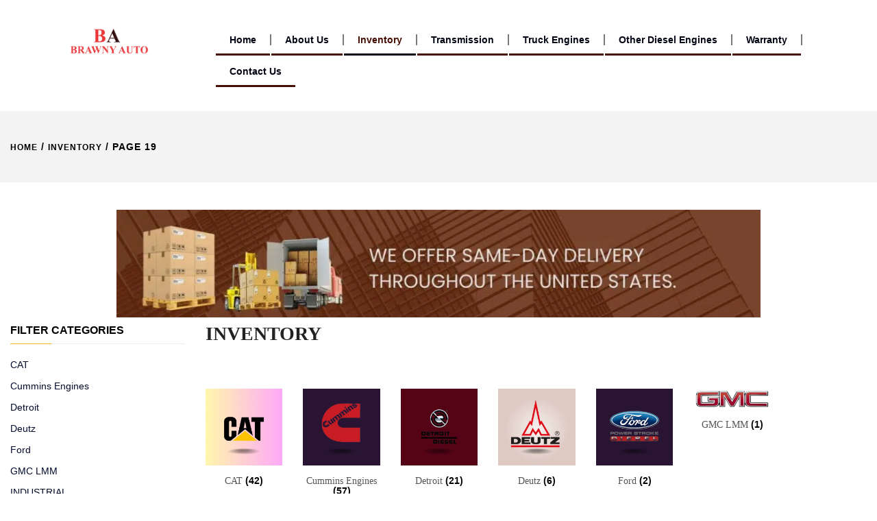

--- FILE ---
content_type: text/html; charset=UTF-8
request_url: https://www.brawnyauto.com/diesel-engines/page/19/
body_size: 19912
content:
<!DOCTYPE html><html lang="en-US"><head><script data-no-optimize="1">var litespeed_docref=sessionStorage.getItem("litespeed_docref");litespeed_docref&&(Object.defineProperty(document,"referrer",{get:function(){return litespeed_docref}}),sessionStorage.removeItem("litespeed_docref"));</script> <meta charset="UTF-8"><meta name="viewport" content="width=device-width, initial-scale=1.0, viewport-fit=cover" /><meta name='robots' content='index, follow, max-image-preview:large, max-snippet:-1, max-video-preview:-1, noarchive' /><title>Inventory - Page 19 of 20 - Brawny Auto</title><meta name="description" content="Diesel engines including Cummins, Deutz, and many more. Check out our inventory to find the perfect engine" /><link rel="canonical" href="https://www.brawnyauto.com/diesel-engines/page/19/" /><link rel="prev" href="https://www.brawnyauto.com/diesel-engines/page/18/" /><link rel="next" href="https://www.brawnyauto.com/diesel-engines/page/20/" /><meta property="og:locale" content="en_US" /><meta property="og:type" content="article" /><meta property="og:title" content="Inventory" /><meta property="og:description" content="Diesel engines including Cummins, Deutz, and many more. Check out our inventory to find the perfect engine" /><meta property="og:url" content="https://www.brawnyauto.com/diesel-engines/" /><meta property="og:site_name" content="Brawny Auto" /><meta property="article:modified_time" content="2023-05-08T13:52:17+00:00" /><meta property="og:image" content="https://www.brawnyauto.com/wp-content/uploads/2022/10/phpThumb_generated_thumbnail-10.jpg" /><meta property="og:image:width" content="500" /><meta property="og:image:height" content="375" /><meta property="og:image:type" content="image/jpeg" /><meta name="twitter:card" content="summary_large_image" /> <script type="application/ld+json" class="yoast-schema-graph">{"@context":"https://schema.org","@graph":[{"@type":"WebPage","@id":"https://www.brawnyauto.com/diesel-engines/","url":"https://www.brawnyauto.com/diesel-engines/","name":"Inventory - Page 19 of 20 - Brawny Auto","isPartOf":{"@id":"https://www.brawnyauto.com/#website"},"primaryImageOfPage":{"@id":"https://www.brawnyauto.com/diesel-engines/#primaryimage"},"image":{"@id":"https://www.brawnyauto.com/diesel-engines/#primaryimage"},"thumbnailUrl":"https://www.brawnyauto.com/wp-content/uploads/2023/02/c81e6415651a0325c0e686d911a7ff51-1024x754-2.jpg","datePublished":"2020-03-24T19:37:35+00:00","dateModified":"2023-05-08T13:52:17+00:00","description":"Diesel engines including Cummins, Deutz, and many more. Check out our inventory to find the perfect engine","inLanguage":"en-US","potentialAction":[{"@type":"ReadAction","target":["https://www.brawnyauto.com/diesel-engines/"]}]},{"@type":"ImageObject","inLanguage":"en-US","@id":"https://www.brawnyauto.com/diesel-engines/#primaryimage","url":"https://www.brawnyauto.com/wp-content/uploads/2023/02/c81e6415651a0325c0e686d911a7ff51-1024x754-2.jpg","contentUrl":"https://www.brawnyauto.com/wp-content/uploads/2023/02/c81e6415651a0325c0e686d911a7ff51-1024x754-2.jpg","width":1024,"height":754},{"@type":"WebSite","@id":"https://www.brawnyauto.com/#website","url":"https://www.brawnyauto.com/","name":"Brawny Auto","description":"Used and New Engines for sale","publisher":{"@id":"https://www.brawnyauto.com/#organization"},"alternateName":"BA","potentialAction":[{"@type":"SearchAction","target":{"@type":"EntryPoint","urlTemplate":"https://www.brawnyauto.com/?s={search_term_string}"},"query-input":{"@type":"PropertyValueSpecification","valueRequired":true,"valueName":"search_term_string"}}],"inLanguage":"en-US"},{"@type":"Organization","@id":"https://www.brawnyauto.com/#organization","name":"Brawny Auto Ltd","alternateName":"BA","url":"https://www.brawnyauto.com/","logo":{"@type":"ImageObject","inLanguage":"en-US","@id":"https://www.brawnyauto.com/#/schema/logo/image/","url":"https://www.brawnyauto.com/wp-content/uploads/2020/08/Untitled-1-removebg-preview.png","contentUrl":"https://www.brawnyauto.com/wp-content/uploads/2020/08/Untitled-1-removebg-preview.png","width":1158,"height":215,"caption":"Brawny Auto Ltd"},"image":{"@id":"https://www.brawnyauto.com/#/schema/logo/image/"}}]}</script> <link rel='dns-prefetch' href='//fonts.googleapis.com' /><link data-optimized="2" rel="stylesheet" href="https://www.brawnyauto.com/wp-content/litespeed/css/a249cb13530ad13f069a85c8c825ca36.css?ver=aaf9e" /> <script type="text/template" id="tmpl-variation-template"><div class="woocommerce-variation-description">{{{ data.variation.variation_description }}}</div>
	<div class="woocommerce-variation-price">{{{ data.variation.price_html }}}</div>
	<div class="woocommerce-variation-availability">{{{ data.variation.availability_html }}}</div></script> <script type="text/template" id="tmpl-unavailable-variation-template"><p role="alert">Sorry, this product is unavailable. Please choose a different combination.</p></script> <script type="litespeed/javascript" data-src="https://www.brawnyauto.com/wp-includes/js/jquery/jquery.min.js" id="jquery-core-js"></script> <script></script> <noscript><style>.woocommerce-product-gallery{ opacity: 1 !important; }</style></noscript><meta name="generator" content="Elementor 3.34.2; features: e_font_icon_svg, additional_custom_breakpoints; settings: css_print_method-internal, google_font-enabled, font_display-auto"><meta name="generator" content="Powered by WPBakery Page Builder - drag and drop page builder for WordPress."/><meta name="generator" content="Powered by Slider Revolution 6.6.15 - responsive, Mobile-Friendly Slider Plugin for WordPress with comfortable drag and drop interface." /><link rel="icon" href="https://www.brawnyauto.com/wp-content/uploads/2020/08/BA2-100x100.png" sizes="32x32" /><link rel="icon" href="https://www.brawnyauto.com/wp-content/uploads/2020/08/BA2-300x300.png" sizes="192x192" /><link rel="apple-touch-icon" href="https://www.brawnyauto.com/wp-content/uploads/2020/08/BA2-300x300.png" /><meta name="msapplication-TileImage" content="https://www.brawnyauto.com/wp-content/uploads/2020/08/BA2-300x300.png" /><noscript><style>.wpb_animate_when_almost_visible { opacity: 1; }</style></noscript></head><body data-rsssl=1 data-cmplz=1 class="archive paged post-type-archive post-type-archive-product wp-custom-logo paged-19 post-type-paged-19 wp-theme-autusin theme-autusin woocommerce-shop woocommerce woocommerce-page woocommerce-no-js sw-wooswatches wpb-js-composer js-comp-ver-7.5 vc_responsive elementor-page-5541 elementor-default elementor-template-full-width elementor-kit-6"><header data-elementor-type="header" data-elementor-id="4950" class="elementor elementor-4950 elementor-location-header" data-elementor-post-type="elementor_library"><section class="elementor-section elementor-top-section elementor-element elementor-element-678b3f09 elementor-section-full_width header-sibar-home22 elementor-section-height-default elementor-section-height-default" data-id="678b3f09" data-element_type="section"><div class="elementor-container elementor-column-gap-default"><div class="elementor-column elementor-col-100 elementor-top-column elementor-element elementor-element-788c6b09" data-id="788c6b09" data-element_type="column"><div class="elementor-widget-wrap elementor-element-populated"><section class="elementor-section elementor-inner-section elementor-element elementor-element-587d6377 elementor-section-full_width search_bar elementor-section-height-default elementor-section-height-default" data-id="587d6377" data-element_type="section"><div class="elementor-container elementor-column-gap-default"><div class="elementor-column elementor-col-100 elementor-inner-column elementor-element elementor-element-7b742a90" data-id="7b742a90" data-element_type="column"><div class="elementor-widget-wrap elementor-element-populated"><div class="elementor-element elementor-element-65ba5a1b elementor-widget elementor-widget-html" data-id="65ba5a1b" data-element_type="widget" data-widget_type="html.default"><div class="elementor-widget-container"><div class="contact-sidebar"><div class="wrap-content"><h5>Contact Info</h5><ul><li class="phone"><i class="fa fa-phone"></i><a href="#" title="Phone">+321 654 - 6821</a></li><li class="address"><i class="fa fa-map-marker"></i>28 Watchung Ave Belleville, New Jersey, USA</li><li class="worked"><i class="fa  fa-envelope-o"\f003"
"></i>Mon - Fri: 7am to 7pm<br>Sat - Sun: 8am to 6pm</li></ul></div></div></div></div><div class="elementor-element elementor-element-44899beb elementor-widget elementor-widget-wp-widget-search" data-id="44899beb" data-element_type="widget" data-widget_type="wp-widget-search.default"><div class="elementor-widget-container"><form action="https://www.brawnyauto.com/" class="searchform" method="get" role="search"><div>
<label for="s" class="screen-reader-text">Search for:</label>
<input type="text" name="s" value="" placeholder="Search">
<input type="submit" value="Search" class="searchsubmit"></div></form></div></div></div></div></div></section><div class="elementor-element elementor-element-523092b9 elementor-widget elementor-widget-html" data-id="523092b9" data-element_type="widget" data-widget_type="html.default"><div class="elementor-widget-container">
<a class="close-sidebar" href="javascript:void(0)">icon</a></div></div></div></div></div></section><section class="elementor-section elementor-top-section elementor-element elementor-element-24cc038c elementor-section-full_width header header-elementor15 elementor-section-height-default elementor-section-height-default" data-id="24cc038c" data-element_type="section" id="header" data-settings="{&quot;background_background&quot;:&quot;classic&quot;}"><div class="elementor-container elementor-column-gap-no"><div class="elementor-column elementor-col-100 elementor-top-column elementor-element elementor-element-3e0db81d" data-id="3e0db81d" data-element_type="column"><div class="elementor-widget-wrap elementor-element-populated"><section class="elementor-section elementor-inner-section elementor-element elementor-element-210201ec header-mid elementor-section-full_width elementor-section-height-min-height elementor-section-height-default" data-id="210201ec" data-element_type="section" data-settings="{&quot;background_background&quot;:&quot;classic&quot;}"><div class="elementor-container elementor-column-gap-narrow"><div class="elementor-column elementor-col-50 elementor-inner-column elementor-element elementor-element-e95d098" data-id="e95d098" data-element_type="column"><div class="elementor-widget-wrap elementor-element-populated"><div class="elementor-element elementor-element-5d3f43d e-con-full e-flex e-con e-parent" data-id="5d3f43d" data-element_type="container"><div class="elementor-element elementor-element-7d3429f elementor-widget elementor-widget-theme-site-logo elementor-widget-image" data-id="7d3429f" data-element_type="widget" data-widget_type="theme-site-logo.default"><div class="elementor-widget-container">
<a href="https://www.brawnyauto.com">
<img data-lazyloaded="1" src="[data-uri]" fetchpriority="high" width="1158" height="215" data-src="https://www.brawnyauto.com/wp-content/uploads/2020/08/Untitled-1-removebg-preview.png.webp" class="attachment-full size-full wp-image-10076" alt="" data-srcset="https://www.brawnyauto.com/wp-content/uploads/2020/08/Untitled-1-removebg-preview.png.webp 1158w, https://www.brawnyauto.com/wp-content/uploads/2020/08/Untitled-1-removebg-preview-300x56.png.webp 300w, https://www.brawnyauto.com/wp-content/uploads/2020/08/Untitled-1-removebg-preview-1024x190.png.webp 1024w, https://www.brawnyauto.com/wp-content/uploads/2020/08/Untitled-1-removebg-preview-768x143.png.webp 768w, https://www.brawnyauto.com/wp-content/uploads/2020/08/Untitled-1-removebg-preview-400x74.png.webp 400w, https://www.brawnyauto.com/wp-content/uploads/2020/08/elementor/thumbs/Untitled-1-removebg-preview-r739h26wara6p79m317z5t190a6tyvux34fqkimhu8.png 1080w" data-sizes="(max-width: 1158px) 100vw, 1158px" />				</a></div></div></div></div></div><div class="elementor-column elementor-col-50 elementor-inner-column elementor-element elementor-element-2aea3fc" data-id="2aea3fc" data-element_type="column"><div class="elementor-widget-wrap elementor-element-populated"><div class="elementor-element elementor-element-e4486ab e-con-full e-flex e-con e-parent" data-id="e4486ab" data-element_type="container"><div class="elementor-element elementor-element-17800e2 elementor-nav-menu--dropdown-mobile elementor-nav-menu--stretch elementor-nav-menu__text-align-aside elementor-nav-menu--toggle elementor-nav-menu--burger elementor-widget elementor-widget-nav-menu" data-id="17800e2" data-element_type="widget" data-settings="{&quot;full_width&quot;:&quot;stretch&quot;,&quot;layout&quot;:&quot;horizontal&quot;,&quot;submenu_icon&quot;:{&quot;value&quot;:&quot;&lt;svg aria-hidden=\&quot;true\&quot; class=\&quot;e-font-icon-svg e-fas-caret-down\&quot; viewBox=\&quot;0 0 320 512\&quot; xmlns=\&quot;http:\/\/www.w3.org\/2000\/svg\&quot;&gt;&lt;path d=\&quot;M31.3 192h257.3c17.8 0 26.7 21.5 14.1 34.1L174.1 354.8c-7.8 7.8-20.5 7.8-28.3 0L17.2 226.1C4.6 213.5 13.5 192 31.3 192z\&quot;&gt;&lt;\/path&gt;&lt;\/svg&gt;&quot;,&quot;library&quot;:&quot;fa-solid&quot;},&quot;toggle&quot;:&quot;burger&quot;}" data-widget_type="nav-menu.default"><div class="elementor-widget-container"><nav aria-label="Menu" class="elementor-nav-menu--main elementor-nav-menu__container elementor-nav-menu--layout-horizontal e--pointer-underline e--animation-fade"><ul id="menu-1-17800e2" class="elementor-nav-menu"><li class="menu-home"><a class="item-link elementor-item" href="https://www.brawnyauto.com/" class="elementor-item"><span class="menu-title">Home</span></a></li><li class="menu-about-us"><a class="item-link elementor-item" href="https://www.brawnyauto.com/about-us/" class="elementor-item"><span class="menu-title">About Us</span></a></li><li class="active menu-inventory"><a class="item-link elementor-item elementor-item-active" class="item-link elementor-item" href="https://www.brawnyauto.com/diesel-engines/" aria-current="page" class="elementor-item elementor-item-active"><span class="menu-title">Inventory</span></a></li><li class="menu-transmission"><a class="item-link elementor-item" href="https://brawnyauto.com/product-category/transmission/" class="elementor-item"><span class="menu-title">Transmission</span></a></li><li class="menu-truck-engines"><a class="item-link elementor-item" href="https://brawnyauto.com/product-category/truck-engines/" class="elementor-item"><span class="menu-title">Truck Engines</span></a></li><li class="dropdown menu-other-diesel-engines"><a class="item-link elementor-item dropdown-toggle" data-toogle="dropdown" href="#" class="elementor-item elementor-item-anchor"><span class="menu-title">Other Diesel Engines</span></a><ul class="dropdown-menu"><li class="menu-deutz"><a href="https://brawnyauto.com/product-category/deutz/" class="elementor-sub-item"><span class="menu-title">Deutz</span></a></li><li class="menu-cummins"><a href="https://brawnyauto.com/product-category/cummins/" class="elementor-sub-item"><span class="menu-title">Cummins</span></a></li><li class="menu-caterpillar"><a href="https://brawnyauto.com/product-category/caterpillar/" class="elementor-sub-item"><span class="menu-title">Caterpillar</span></a></li><li class="menu-perkins"><a href="https://brawnyauto.com/product-category/perkins/" class="elementor-sub-item"><span class="menu-title">Perkins</span></a></li><li class="menu-volvo"><a href="https://brawnyauto.com/product-category/volvo/" class="elementor-sub-item"><span class="menu-title">Volvo</span></a></li><li class="menu-john-deere"><a href="https://brawnyauto.com/product-category/john-deere/" class="elementor-sub-item"><span class="menu-title">John-Deere</span></a></li><li class="menu-kubota"><a href="https://brawnyauto.com/product-category/kubota/" class="elementor-sub-item"><span class="menu-title">Kubota</span></a></li><li class="menu-komatsu"><a href="https://brawnyauto.com/product-category/komatsu/" class="elementor-sub-item"><span class="menu-title">komatsu</span></a></li></ul></li><li class="menu-warranty"><a class="item-link elementor-item" href="https://www.brawnyauto.com/warranty/" class="elementor-item"><span class="menu-title">Warranty</span></a></li><li class="menu-contact-us"><a class="item-link elementor-item" href="https://www.brawnyauto.com/contact-us/" class="elementor-item"><span class="menu-title">Contact Us</span></a></li></ul></nav><div class="elementor-menu-toggle" role="button" tabindex="0" aria-label="Menu Toggle" aria-expanded="false">
<svg aria-hidden="true" role="presentation" class="elementor-menu-toggle__icon--open e-font-icon-svg e-eicon-menu-bar" viewBox="0 0 1000 1000" xmlns="http://www.w3.org/2000/svg"><path d="M104 333H896C929 333 958 304 958 271S929 208 896 208H104C71 208 42 237 42 271S71 333 104 333ZM104 583H896C929 583 958 554 958 521S929 458 896 458H104C71 458 42 487 42 521S71 583 104 583ZM104 833H896C929 833 958 804 958 771S929 708 896 708H104C71 708 42 737 42 771S71 833 104 833Z"></path></svg><svg aria-hidden="true" role="presentation" class="elementor-menu-toggle__icon--close e-font-icon-svg e-eicon-close" viewBox="0 0 1000 1000" xmlns="http://www.w3.org/2000/svg"><path d="M742 167L500 408 258 167C246 154 233 150 217 150 196 150 179 158 167 167 154 179 150 196 150 212 150 229 154 242 171 254L408 500 167 742C138 771 138 800 167 829 196 858 225 858 254 829L496 587 738 829C750 842 767 846 783 846 800 846 817 842 829 829 842 817 846 804 846 783 846 767 842 750 829 737L588 500 833 258C863 229 863 200 833 171 804 137 775 137 742 167Z"></path></svg></div><nav class="elementor-nav-menu--dropdown elementor-nav-menu__container" aria-hidden="true"><ul id="menu-2-17800e2" class="elementor-nav-menu"><li class="menu-home"><a class="item-link elementor-item" href="https://www.brawnyauto.com/" class="elementor-item" tabindex="-1"><span class="menu-title">Home</span></a></li><li class="menu-about-us"><a class="item-link elementor-item" href="https://www.brawnyauto.com/about-us/" class="elementor-item" tabindex="-1"><span class="menu-title">About Us</span></a></li><li class="active menu-inventory"><a class="item-link elementor-item elementor-item-active" class="item-link elementor-item" href="https://www.brawnyauto.com/diesel-engines/" aria-current="page" class="elementor-item elementor-item-active" tabindex="-1"><span class="menu-title">Inventory</span></a></li><li class="menu-transmission"><a class="item-link elementor-item" href="https://brawnyauto.com/product-category/transmission/" class="elementor-item" tabindex="-1"><span class="menu-title">Transmission</span></a></li><li class="menu-truck-engines"><a class="item-link elementor-item" href="https://brawnyauto.com/product-category/truck-engines/" class="elementor-item" tabindex="-1"><span class="menu-title">Truck Engines</span></a></li><li class="dropdown menu-other-diesel-engines"><a class="item-link elementor-item dropdown-toggle" data-toogle="dropdown" href="#" class="elementor-item elementor-item-anchor" tabindex="-1"><span class="menu-title">Other Diesel Engines</span></a><ul class="dropdown-menu"><li class="menu-deutz"><a href="https://brawnyauto.com/product-category/deutz/" class="elementor-sub-item" tabindex="-1"><span class="menu-title">Deutz</span></a></li><li class="menu-cummins"><a href="https://brawnyauto.com/product-category/cummins/" class="elementor-sub-item" tabindex="-1"><span class="menu-title">Cummins</span></a></li><li class="menu-caterpillar"><a href="https://brawnyauto.com/product-category/caterpillar/" class="elementor-sub-item" tabindex="-1"><span class="menu-title">Caterpillar</span></a></li><li class="menu-perkins"><a href="https://brawnyauto.com/product-category/perkins/" class="elementor-sub-item" tabindex="-1"><span class="menu-title">Perkins</span></a></li><li class="menu-volvo"><a href="https://brawnyauto.com/product-category/volvo/" class="elementor-sub-item" tabindex="-1"><span class="menu-title">Volvo</span></a></li><li class="menu-john-deere"><a href="https://brawnyauto.com/product-category/john-deere/" class="elementor-sub-item" tabindex="-1"><span class="menu-title">John-Deere</span></a></li><li class="menu-kubota"><a href="https://brawnyauto.com/product-category/kubota/" class="elementor-sub-item" tabindex="-1"><span class="menu-title">Kubota</span></a></li><li class="menu-komatsu"><a href="https://brawnyauto.com/product-category/komatsu/" class="elementor-sub-item" tabindex="-1"><span class="menu-title">komatsu</span></a></li></ul></li><li class="menu-warranty"><a class="item-link elementor-item" href="https://www.brawnyauto.com/warranty/" class="elementor-item" tabindex="-1"><span class="menu-title">Warranty</span></a></li><li class="menu-contact-us"><a class="item-link elementor-item" href="https://www.brawnyauto.com/contact-us/" class="elementor-item" tabindex="-1"><span class="menu-title">Contact Us</span></a></li></ul></nav></div></div></div></div></div></div></section></div></div></div></section></header><div data-elementor-type="product-archive" data-elementor-id="5541" class="elementor elementor-5541 elementor-location-archive product" data-elementor-post-type="elementor_library"><section class="elementor-section elementor-top-section elementor-element elementor-element-73d70631 elementor-section-boxed elementor-section-height-default elementor-section-height-default" data-id="73d70631" data-element_type="section" data-settings="{&quot;background_background&quot;:&quot;classic&quot;}"><div class="elementor-container elementor-column-gap-default"><div class="elementor-column elementor-col-100 elementor-top-column elementor-element elementor-element-18d18c3a" data-id="18d18c3a" data-element_type="column"><div class="elementor-widget-wrap elementor-element-populated"><div class="elementor-element elementor-element-9e38c26 elementor-widget elementor-widget-woocommerce-breadcrumb" data-id="9e38c26" data-element_type="widget" data-widget_type="woocommerce-breadcrumb.default"><div class="elementor-widget-container"><nav class="woocommerce-breadcrumb" aria-label="Breadcrumb"><a href="https://www.brawnyauto.com">Home</a>&nbsp;&#47;&nbsp;<a href="https://www.brawnyauto.com/diesel-engines/">Inventory</a>&nbsp;&#47;&nbsp;Page 19</nav></div></div></div></div></div></section><div class="elementor-element elementor-element-1e642eb e-flex e-con-boxed e-con e-parent" data-id="1e642eb" data-element_type="container"><div class="e-con-inner"><div class="elementor-element elementor-element-51334d8 elementor-widget elementor-widget-image" data-id="51334d8" data-element_type="widget" data-widget_type="image.default"><div class="elementor-widget-container">
<img data-lazyloaded="1" src="[data-uri]" width="940" height="157" data-src="https://www.brawnyauto.com/wp-content/uploads/2020/09/Same-1-1024x171.jpg.webp" class="attachment-large size-large wp-image-10057" alt="" data-srcset="https://www.brawnyauto.com/wp-content/uploads/2020/09/Same-1-1024x171.jpg.webp 1024w, https://www.brawnyauto.com/wp-content/uploads/2020/09/Same-1-300x50.jpg.webp 300w, https://www.brawnyauto.com/wp-content/uploads/2020/09/Same-1-768x128.jpg.webp 768w, https://www.brawnyauto.com/wp-content/uploads/2020/09/Same-1-400x67.jpg.webp 400w, https://www.brawnyauto.com/wp-content/uploads/2020/09/Same-1.jpg.webp 1500w" data-sizes="(max-width: 940px) 100vw, 940px" /></div></div></div></div><section class="elementor-section elementor-top-section elementor-element elementor-element-3aa51e9a  box-content-archive12  box-content-archive elementor-section-boxed elementor-section-height-default elementor-section-height-default" data-id="3aa51e9a" data-element_type="section" data-settings="{&quot;background_background&quot;:&quot;classic&quot;}"><div class="elementor-container elementor-column-gap-default"><div class="elementor-column elementor-col-50 elementor-top-column elementor-element elementor-element-445581b2 sidebar" data-id="445581b2" data-element_type="column"><div class="elementor-widget-wrap elementor-element-populated"><div class="elementor-element elementor-element-3aa53b7d cate-shop product-categories elementor-widget elementor-widget-jet-smart-filters-checkboxes" data-id="3aa53b7d" data-element_type="widget" data-widget_type="jet-smart-filters-checkboxes.default"><div class="elementor-widget-container"><div class="jet-smart-filters-checkboxes jet-filter jet-filter-indexed" data-indexer-rule="show" data-show-counter="yes" data-change-counter="always"><div class="jet-filter-label">Filter Categories</div><div class="jet-checkboxes-list" data-query-type="tax_query" data-query-var="product_cat" data-smart-filter="checkboxes" data-filter-id="5091" data-apply-type="ajax" data-content-provider="epro-archive-products" data-additional-providers="" data-query-id="default" data-active-label="Filter Categories" data-layout-options="{&quot;show_label&quot;:true,&quot;display_options&quot;:{&quot;show_items_label&quot;:false,&quot;show_decorator&quot;:&quot;yes&quot;,&quot;filter_image_size&quot;:&quot;full&quot;,&quot;show_counter&quot;:&quot;yes&quot;}}" data-query-var-suffix="" data-apply-on="value" data-relational-operator="AND"><fieldset class="jet-checkboxes-list-wrapper"><legend style="display:none;">Filter Categories</legend><div class="jet-list-tree"><div class="jet-checkboxes-list__row jet-filter-row jet-list-tree__parent">
<label class="jet-checkboxes-list__item" >
<input
type="checkbox"
class="jet-checkboxes-list__input"
name="product_cat"
value="281"
data-label="CAT"
aria-label="CAT"
><div class="jet-checkboxes-list__button">
<span class="jet-checkboxes-list__decorator">
<i class="jet-checkboxes-list__checked-icon"><svg width="28" height="28" viewBox="0 0 28 28" xmlns="http://www.w3.org/2000/svg">
<path d="M26.109 8.844c0 0.391-0.156 0.781-0.438 1.062l-13.438 13.438c-0.281 0.281-0.672 0.438-1.062 0.438s-0.781-0.156-1.062-0.438l-7.781-7.781c-0.281-0.281-0.438-0.672-0.438-1.062s0.156-0.781 0.438-1.062l2.125-2.125c0.281-0.281 0.672-0.438 1.062-0.438s0.781 0.156 1.062 0.438l4.594 4.609 10.25-10.266c0.281-0.281 0.672-0.438 1.062-0.438s0.781 0.156 1.062 0.438l2.125 2.125c0.281 0.281 0.438 0.672 0.438 1.062z"></path>
</svg>
</i>
</span>
<span class="jet-checkboxes-list__label">CAT</span></div>
</label></div><div class='jet-list-tree__children'><div class="jet-checkboxes-list__row jet-filter-row">
<label class="jet-checkboxes-list__item" >
<input
type="checkbox"
class="jet-checkboxes-list__input"
name="product_cat"
value="282"
data-label="Caterpillar"
aria-label="Caterpillar"
><div class="jet-checkboxes-list__button">
<span class="jet-checkboxes-list__decorator">
<i class="jet-checkboxes-list__checked-icon"><svg width="28" height="28" viewBox="0 0 28 28" xmlns="http://www.w3.org/2000/svg">
<path d="M26.109 8.844c0 0.391-0.156 0.781-0.438 1.062l-13.438 13.438c-0.281 0.281-0.672 0.438-1.062 0.438s-0.781-0.156-1.062-0.438l-7.781-7.781c-0.281-0.281-0.438-0.672-0.438-1.062s0.156-0.781 0.438-1.062l2.125-2.125c0.281-0.281 0.672-0.438 1.062-0.438s0.781 0.156 1.062 0.438l4.594 4.609 10.25-10.266c0.281-0.281 0.672-0.438 1.062-0.438s0.781 0.156 1.062 0.438l2.125 2.125c0.281 0.281 0.438 0.672 0.438 1.062z"></path>
</svg>
</i>
</span>
<span class="jet-checkboxes-list__label">Caterpillar</span></div>
</label></div></div><div class="jet-checkboxes-list__row jet-filter-row">
<label class="jet-checkboxes-list__item" >
<input
type="checkbox"
class="jet-checkboxes-list__input"
name="product_cat"
value="276"
data-label="Cummins Engines"
aria-label="Cummins Engines"
><div class="jet-checkboxes-list__button">
<span class="jet-checkboxes-list__decorator">
<i class="jet-checkboxes-list__checked-icon"><svg width="28" height="28" viewBox="0 0 28 28" xmlns="http://www.w3.org/2000/svg">
<path d="M26.109 8.844c0 0.391-0.156 0.781-0.438 1.062l-13.438 13.438c-0.281 0.281-0.672 0.438-1.062 0.438s-0.781-0.156-1.062-0.438l-7.781-7.781c-0.281-0.281-0.438-0.672-0.438-1.062s0.156-0.781 0.438-1.062l2.125-2.125c0.281-0.281 0.672-0.438 1.062-0.438s0.781 0.156 1.062 0.438l4.594 4.609 10.25-10.266c0.281-0.281 0.672-0.438 1.062-0.438s0.781 0.156 1.062 0.438l2.125 2.125c0.281 0.281 0.438 0.672 0.438 1.062z"></path>
</svg>
</i>
</span>
<span class="jet-checkboxes-list__label">Cummins Engines</span></div>
</label></div><div class="jet-checkboxes-list__row jet-filter-row">
<label class="jet-checkboxes-list__item" >
<input
type="checkbox"
class="jet-checkboxes-list__input"
name="product_cat"
value="285"
data-label="Detroit"
aria-label="Detroit"
><div class="jet-checkboxes-list__button">
<span class="jet-checkboxes-list__decorator">
<i class="jet-checkboxes-list__checked-icon"><svg width="28" height="28" viewBox="0 0 28 28" xmlns="http://www.w3.org/2000/svg">
<path d="M26.109 8.844c0 0.391-0.156 0.781-0.438 1.062l-13.438 13.438c-0.281 0.281-0.672 0.438-1.062 0.438s-0.781-0.156-1.062-0.438l-7.781-7.781c-0.281-0.281-0.438-0.672-0.438-1.062s0.156-0.781 0.438-1.062l2.125-2.125c0.281-0.281 0.672-0.438 1.062-0.438s0.781 0.156 1.062 0.438l4.594 4.609 10.25-10.266c0.281-0.281 0.672-0.438 1.062-0.438s0.781 0.156 1.062 0.438l2.125 2.125c0.281 0.281 0.438 0.672 0.438 1.062z"></path>
</svg>
</i>
</span>
<span class="jet-checkboxes-list__label">Detroit</span></div>
</label></div><div class="jet-checkboxes-list__row jet-filter-row">
<label class="jet-checkboxes-list__item" >
<input
type="checkbox"
class="jet-checkboxes-list__input"
name="product_cat"
value="279"
data-label="Deutz"
aria-label="Deutz"
><div class="jet-checkboxes-list__button">
<span class="jet-checkboxes-list__decorator">
<i class="jet-checkboxes-list__checked-icon"><svg width="28" height="28" viewBox="0 0 28 28" xmlns="http://www.w3.org/2000/svg">
<path d="M26.109 8.844c0 0.391-0.156 0.781-0.438 1.062l-13.438 13.438c-0.281 0.281-0.672 0.438-1.062 0.438s-0.781-0.156-1.062-0.438l-7.781-7.781c-0.281-0.281-0.438-0.672-0.438-1.062s0.156-0.781 0.438-1.062l2.125-2.125c0.281-0.281 0.672-0.438 1.062-0.438s0.781 0.156 1.062 0.438l4.594 4.609 10.25-10.266c0.281-0.281 0.672-0.438 1.062-0.438s0.781 0.156 1.062 0.438l2.125 2.125c0.281 0.281 0.438 0.672 0.438 1.062z"></path>
</svg>
</i>
</span>
<span class="jet-checkboxes-list__label">Deutz</span></div>
</label></div><div class="jet-checkboxes-list__row jet-filter-row">
<label class="jet-checkboxes-list__item" >
<input
type="checkbox"
class="jet-checkboxes-list__input"
name="product_cat"
value="320"
data-label="Ford"
aria-label="Ford"
><div class="jet-checkboxes-list__button">
<span class="jet-checkboxes-list__decorator">
<i class="jet-checkboxes-list__checked-icon"><svg width="28" height="28" viewBox="0 0 28 28" xmlns="http://www.w3.org/2000/svg">
<path d="M26.109 8.844c0 0.391-0.156 0.781-0.438 1.062l-13.438 13.438c-0.281 0.281-0.672 0.438-1.062 0.438s-0.781-0.156-1.062-0.438l-7.781-7.781c-0.281-0.281-0.438-0.672-0.438-1.062s0.156-0.781 0.438-1.062l2.125-2.125c0.281-0.281 0.672-0.438 1.062-0.438s0.781 0.156 1.062 0.438l4.594 4.609 10.25-10.266c0.281-0.281 0.672-0.438 1.062-0.438s0.781 0.156 1.062 0.438l2.125 2.125c0.281 0.281 0.438 0.672 0.438 1.062z"></path>
</svg>
</i>
</span>
<span class="jet-checkboxes-list__label">Ford</span></div>
</label></div><div class="jet-checkboxes-list__row jet-filter-row">
<label class="jet-checkboxes-list__item" >
<input
type="checkbox"
class="jet-checkboxes-list__input"
name="product_cat"
value="288"
data-label="GMC LMM"
aria-label="GMC LMM"
><div class="jet-checkboxes-list__button">
<span class="jet-checkboxes-list__decorator">
<i class="jet-checkboxes-list__checked-icon"><svg width="28" height="28" viewBox="0 0 28 28" xmlns="http://www.w3.org/2000/svg">
<path d="M26.109 8.844c0 0.391-0.156 0.781-0.438 1.062l-13.438 13.438c-0.281 0.281-0.672 0.438-1.062 0.438s-0.781-0.156-1.062-0.438l-7.781-7.781c-0.281-0.281-0.438-0.672-0.438-1.062s0.156-0.781 0.438-1.062l2.125-2.125c0.281-0.281 0.672-0.438 1.062-0.438s0.781 0.156 1.062 0.438l4.594 4.609 10.25-10.266c0.281-0.281 0.672-0.438 1.062-0.438s0.781 0.156 1.062 0.438l2.125 2.125c0.281 0.281 0.438 0.672 0.438 1.062z"></path>
</svg>
</i>
</span>
<span class="jet-checkboxes-list__label">GMC LMM</span></div>
</label></div><div class="jet-checkboxes-list__row jet-filter-row">
<label class="jet-checkboxes-list__item" >
<input
type="checkbox"
class="jet-checkboxes-list__input"
name="product_cat"
value="302"
data-label="INDUSTRIAL"
aria-label="INDUSTRIAL"
><div class="jet-checkboxes-list__button">
<span class="jet-checkboxes-list__decorator">
<i class="jet-checkboxes-list__checked-icon"><svg width="28" height="28" viewBox="0 0 28 28" xmlns="http://www.w3.org/2000/svg">
<path d="M26.109 8.844c0 0.391-0.156 0.781-0.438 1.062l-13.438 13.438c-0.281 0.281-0.672 0.438-1.062 0.438s-0.781-0.156-1.062-0.438l-7.781-7.781c-0.281-0.281-0.438-0.672-0.438-1.062s0.156-0.781 0.438-1.062l2.125-2.125c0.281-0.281 0.672-0.438 1.062-0.438s0.781 0.156 1.062 0.438l4.594 4.609 10.25-10.266c0.281-0.281 0.672-0.438 1.062-0.438s0.781 0.156 1.062 0.438l2.125 2.125c0.281 0.281 0.438 0.672 0.438 1.062z"></path>
</svg>
</i>
</span>
<span class="jet-checkboxes-list__label">INDUSTRIAL</span></div>
</label></div><div class="jet-checkboxes-list__row jet-filter-row">
<label class="jet-checkboxes-list__item" >
<input
type="checkbox"
class="jet-checkboxes-list__input"
name="product_cat"
value="283"
data-label="International"
aria-label="International"
><div class="jet-checkboxes-list__button">
<span class="jet-checkboxes-list__decorator">
<i class="jet-checkboxes-list__checked-icon"><svg width="28" height="28" viewBox="0 0 28 28" xmlns="http://www.w3.org/2000/svg">
<path d="M26.109 8.844c0 0.391-0.156 0.781-0.438 1.062l-13.438 13.438c-0.281 0.281-0.672 0.438-1.062 0.438s-0.781-0.156-1.062-0.438l-7.781-7.781c-0.281-0.281-0.438-0.672-0.438-1.062s0.156-0.781 0.438-1.062l2.125-2.125c0.281-0.281 0.672-0.438 1.062-0.438s0.781 0.156 1.062 0.438l4.594 4.609 10.25-10.266c0.281-0.281 0.672-0.438 1.062-0.438s0.781 0.156 1.062 0.438l2.125 2.125c0.281 0.281 0.438 0.672 0.438 1.062z"></path>
</svg>
</i>
</span>
<span class="jet-checkboxes-list__label">International</span></div>
</label></div><div class="jet-checkboxes-list__row jet-filter-row">
<label class="jet-checkboxes-list__item" >
<input
type="checkbox"
class="jet-checkboxes-list__input"
name="product_cat"
value="284"
data-label="Isuzu"
aria-label="Isuzu"
><div class="jet-checkboxes-list__button">
<span class="jet-checkboxes-list__decorator">
<i class="jet-checkboxes-list__checked-icon"><svg width="28" height="28" viewBox="0 0 28 28" xmlns="http://www.w3.org/2000/svg">
<path d="M26.109 8.844c0 0.391-0.156 0.781-0.438 1.062l-13.438 13.438c-0.281 0.281-0.672 0.438-1.062 0.438s-0.781-0.156-1.062-0.438l-7.781-7.781c-0.281-0.281-0.438-0.672-0.438-1.062s0.156-0.781 0.438-1.062l2.125-2.125c0.281-0.281 0.672-0.438 1.062-0.438s0.781 0.156 1.062 0.438l4.594 4.609 10.25-10.266c0.281-0.281 0.672-0.438 1.062-0.438s0.781 0.156 1.062 0.438l2.125 2.125c0.281 0.281 0.438 0.672 0.438 1.062z"></path>
</svg>
</i>
</span>
<span class="jet-checkboxes-list__label">Isuzu</span></div>
</label></div><div class="jet-checkboxes-list__row jet-filter-row">
<label class="jet-checkboxes-list__item" >
<input
type="checkbox"
class="jet-checkboxes-list__input"
name="product_cat"
value="294"
data-label="John Deere"
aria-label="John Deere"
><div class="jet-checkboxes-list__button">
<span class="jet-checkboxes-list__decorator">
<i class="jet-checkboxes-list__checked-icon"><svg width="28" height="28" viewBox="0 0 28 28" xmlns="http://www.w3.org/2000/svg">
<path d="M26.109 8.844c0 0.391-0.156 0.781-0.438 1.062l-13.438 13.438c-0.281 0.281-0.672 0.438-1.062 0.438s-0.781-0.156-1.062-0.438l-7.781-7.781c-0.281-0.281-0.438-0.672-0.438-1.062s0.156-0.781 0.438-1.062l2.125-2.125c0.281-0.281 0.672-0.438 1.062-0.438s0.781 0.156 1.062 0.438l4.594 4.609 10.25-10.266c0.281-0.281 0.672-0.438 1.062-0.438s0.781 0.156 1.062 0.438l2.125 2.125c0.281 0.281 0.438 0.672 0.438 1.062z"></path>
</svg>
</i>
</span>
<span class="jet-checkboxes-list__label">John Deere</span></div>
</label></div><div class="jet-checkboxes-list__row jet-filter-row">
<label class="jet-checkboxes-list__item" >
<input
type="checkbox"
class="jet-checkboxes-list__input"
name="product_cat"
value="278"
data-label="Komatsu"
aria-label="Komatsu"
><div class="jet-checkboxes-list__button">
<span class="jet-checkboxes-list__decorator">
<i class="jet-checkboxes-list__checked-icon"><svg width="28" height="28" viewBox="0 0 28 28" xmlns="http://www.w3.org/2000/svg">
<path d="M26.109 8.844c0 0.391-0.156 0.781-0.438 1.062l-13.438 13.438c-0.281 0.281-0.672 0.438-1.062 0.438s-0.781-0.156-1.062-0.438l-7.781-7.781c-0.281-0.281-0.438-0.672-0.438-1.062s0.156-0.781 0.438-1.062l2.125-2.125c0.281-0.281 0.672-0.438 1.062-0.438s0.781 0.156 1.062 0.438l4.594 4.609 10.25-10.266c0.281-0.281 0.672-0.438 1.062-0.438s0.781 0.156 1.062 0.438l2.125 2.125c0.281 0.281 0.438 0.672 0.438 1.062z"></path>
</svg>
</i>
</span>
<span class="jet-checkboxes-list__label">Komatsu</span></div>
</label></div><div class="jet-checkboxes-list__row jet-filter-row">
<label class="jet-checkboxes-list__item" >
<input
type="checkbox"
class="jet-checkboxes-list__input"
name="product_cat"
value="293"
data-label="Kubota"
aria-label="Kubota"
><div class="jet-checkboxes-list__button">
<span class="jet-checkboxes-list__decorator">
<i class="jet-checkboxes-list__checked-icon"><svg width="28" height="28" viewBox="0 0 28 28" xmlns="http://www.w3.org/2000/svg">
<path d="M26.109 8.844c0 0.391-0.156 0.781-0.438 1.062l-13.438 13.438c-0.281 0.281-0.672 0.438-1.062 0.438s-0.781-0.156-1.062-0.438l-7.781-7.781c-0.281-0.281-0.438-0.672-0.438-1.062s0.156-0.781 0.438-1.062l2.125-2.125c0.281-0.281 0.672-0.438 1.062-0.438s0.781 0.156 1.062 0.438l4.594 4.609 10.25-10.266c0.281-0.281 0.672-0.438 1.062-0.438s0.781 0.156 1.062 0.438l2.125 2.125c0.281 0.281 0.438 0.672 0.438 1.062z"></path>
</svg>
</i>
</span>
<span class="jet-checkboxes-list__label">Kubota</span></div>
</label></div><div class="jet-checkboxes-list__row jet-filter-row">
<label class="jet-checkboxes-list__item" >
<input
type="checkbox"
class="jet-checkboxes-list__input"
name="product_cat"
value="364"
data-label="Machinery"
aria-label="Machinery"
><div class="jet-checkboxes-list__button">
<span class="jet-checkboxes-list__decorator">
<i class="jet-checkboxes-list__checked-icon"><svg width="28" height="28" viewBox="0 0 28 28" xmlns="http://www.w3.org/2000/svg">
<path d="M26.109 8.844c0 0.391-0.156 0.781-0.438 1.062l-13.438 13.438c-0.281 0.281-0.672 0.438-1.062 0.438s-0.781-0.156-1.062-0.438l-7.781-7.781c-0.281-0.281-0.438-0.672-0.438-1.062s0.156-0.781 0.438-1.062l2.125-2.125c0.281-0.281 0.672-0.438 1.062-0.438s0.781 0.156 1.062 0.438l4.594 4.609 10.25-10.266c0.281-0.281 0.672-0.438 1.062-0.438s0.781 0.156 1.062 0.438l2.125 2.125c0.281 0.281 0.438 0.672 0.438 1.062z"></path>
</svg>
</i>
</span>
<span class="jet-checkboxes-list__label">Machinery</span></div>
</label></div><div class="jet-checkboxes-list__row jet-filter-row">
<label class="jet-checkboxes-list__item" >
<input
type="checkbox"
class="jet-checkboxes-list__input"
name="product_cat"
value="286"
data-label="Mack AMI"
aria-label="Mack AMI"
><div class="jet-checkboxes-list__button">
<span class="jet-checkboxes-list__decorator">
<i class="jet-checkboxes-list__checked-icon"><svg width="28" height="28" viewBox="0 0 28 28" xmlns="http://www.w3.org/2000/svg">
<path d="M26.109 8.844c0 0.391-0.156 0.781-0.438 1.062l-13.438 13.438c-0.281 0.281-0.672 0.438-1.062 0.438s-0.781-0.156-1.062-0.438l-7.781-7.781c-0.281-0.281-0.438-0.672-0.438-1.062s0.156-0.781 0.438-1.062l2.125-2.125c0.281-0.281 0.672-0.438 1.062-0.438s0.781 0.156 1.062 0.438l4.594 4.609 10.25-10.266c0.281-0.281 0.672-0.438 1.062-0.438s0.781 0.156 1.062 0.438l2.125 2.125c0.281 0.281 0.438 0.672 0.438 1.062z"></path>
</svg>
</i>
</span>
<span class="jet-checkboxes-list__label">Mack AMI</span></div>
</label></div><div class="jet-checkboxes-list__row jet-filter-row">
<label class="jet-checkboxes-list__item" >
<input
type="checkbox"
class="jet-checkboxes-list__input"
name="product_cat"
value="277"
data-label="Mercedes"
aria-label="Mercedes"
><div class="jet-checkboxes-list__button">
<span class="jet-checkboxes-list__decorator">
<i class="jet-checkboxes-list__checked-icon"><svg width="28" height="28" viewBox="0 0 28 28" xmlns="http://www.w3.org/2000/svg">
<path d="M26.109 8.844c0 0.391-0.156 0.781-0.438 1.062l-13.438 13.438c-0.281 0.281-0.672 0.438-1.062 0.438s-0.781-0.156-1.062-0.438l-7.781-7.781c-0.281-0.281-0.438-0.672-0.438-1.062s0.156-0.781 0.438-1.062l2.125-2.125c0.281-0.281 0.672-0.438 1.062-0.438s0.781 0.156 1.062 0.438l4.594 4.609 10.25-10.266c0.281-0.281 0.672-0.438 1.062-0.438s0.781 0.156 1.062 0.438l2.125 2.125c0.281 0.281 0.438 0.672 0.438 1.062z"></path>
</svg>
</i>
</span>
<span class="jet-checkboxes-list__label">Mercedes</span></div>
</label></div><div class="jet-checkboxes-list__row jet-filter-row">
<label class="jet-checkboxes-list__item" >
<input
type="checkbox"
class="jet-checkboxes-list__input"
name="product_cat"
value="280"
data-label="Perkins"
aria-label="Perkins"
><div class="jet-checkboxes-list__button">
<span class="jet-checkboxes-list__decorator">
<i class="jet-checkboxes-list__checked-icon"><svg width="28" height="28" viewBox="0 0 28 28" xmlns="http://www.w3.org/2000/svg">
<path d="M26.109 8.844c0 0.391-0.156 0.781-0.438 1.062l-13.438 13.438c-0.281 0.281-0.672 0.438-1.062 0.438s-0.781-0.156-1.062-0.438l-7.781-7.781c-0.281-0.281-0.438-0.672-0.438-1.062s0.156-0.781 0.438-1.062l2.125-2.125c0.281-0.281 0.672-0.438 1.062-0.438s0.781 0.156 1.062 0.438l4.594 4.609 10.25-10.266c0.281-0.281 0.672-0.438 1.062-0.438s0.781 0.156 1.062 0.438l2.125 2.125c0.281 0.281 0.438 0.672 0.438 1.062z"></path>
</svg>
</i>
</span>
<span class="jet-checkboxes-list__label">Perkins</span></div>
</label></div><div class="jet-checkboxes-list__row jet-filter-row">
<label class="jet-checkboxes-list__item" >
<input
type="checkbox"
class="jet-checkboxes-list__input"
name="product_cat"
value="290"
data-label="Rebuilt Onan"
aria-label="Rebuilt Onan"
><div class="jet-checkboxes-list__button">
<span class="jet-checkboxes-list__decorator">
<i class="jet-checkboxes-list__checked-icon"><svg width="28" height="28" viewBox="0 0 28 28" xmlns="http://www.w3.org/2000/svg">
<path d="M26.109 8.844c0 0.391-0.156 0.781-0.438 1.062l-13.438 13.438c-0.281 0.281-0.672 0.438-1.062 0.438s-0.781-0.156-1.062-0.438l-7.781-7.781c-0.281-0.281-0.438-0.672-0.438-1.062s0.156-0.781 0.438-1.062l2.125-2.125c0.281-0.281 0.672-0.438 1.062-0.438s0.781 0.156 1.062 0.438l4.594 4.609 10.25-10.266c0.281-0.281 0.672-0.438 1.062-0.438s0.781 0.156 1.062 0.438l2.125 2.125c0.281 0.281 0.438 0.672 0.438 1.062z"></path>
</svg>
</i>
</span>
<span class="jet-checkboxes-list__label">Rebuilt Onan</span></div>
</label></div><div class="jet-checkboxes-list__row jet-filter-row">
<label class="jet-checkboxes-list__item" >
<input
type="checkbox"
class="jet-checkboxes-list__input"
name="product_cat"
value="291"
data-label="Reman Lister"
aria-label="Reman Lister"
><div class="jet-checkboxes-list__button">
<span class="jet-checkboxes-list__decorator">
<i class="jet-checkboxes-list__checked-icon"><svg width="28" height="28" viewBox="0 0 28 28" xmlns="http://www.w3.org/2000/svg">
<path d="M26.109 8.844c0 0.391-0.156 0.781-0.438 1.062l-13.438 13.438c-0.281 0.281-0.672 0.438-1.062 0.438s-0.781-0.156-1.062-0.438l-7.781-7.781c-0.281-0.281-0.438-0.672-0.438-1.062s0.156-0.781 0.438-1.062l2.125-2.125c0.281-0.281 0.672-0.438 1.062-0.438s0.781 0.156 1.062 0.438l4.594 4.609 10.25-10.266c0.281-0.281 0.672-0.438 1.062-0.438s0.781 0.156 1.062 0.438l2.125 2.125c0.281 0.281 0.438 0.672 0.438 1.062z"></path>
</svg>
</i>
</span>
<span class="jet-checkboxes-list__label">Reman Lister</span></div>
</label></div><div class="jet-checkboxes-list__row jet-filter-row">
<label class="jet-checkboxes-list__item" >
<input
type="checkbox"
class="jet-checkboxes-list__input"
name="product_cat"
value="301"
data-label="REMANUFACTURED"
aria-label="REMANUFACTURED"
><div class="jet-checkboxes-list__button">
<span class="jet-checkboxes-list__decorator">
<i class="jet-checkboxes-list__checked-icon"><svg width="28" height="28" viewBox="0 0 28 28" xmlns="http://www.w3.org/2000/svg">
<path d="M26.109 8.844c0 0.391-0.156 0.781-0.438 1.062l-13.438 13.438c-0.281 0.281-0.672 0.438-1.062 0.438s-0.781-0.156-1.062-0.438l-7.781-7.781c-0.281-0.281-0.438-0.672-0.438-1.062s0.156-0.781 0.438-1.062l2.125-2.125c0.281-0.281 0.672-0.438 1.062-0.438s0.781 0.156 1.062 0.438l4.594 4.609 10.25-10.266c0.281-0.281 0.672-0.438 1.062-0.438s0.781 0.156 1.062 0.438l2.125 2.125c0.281 0.281 0.438 0.672 0.438 1.062z"></path>
</svg>
</i>
</span>
<span class="jet-checkboxes-list__label">REMANUFACTURED</span></div>
</label></div><div class="jet-checkboxes-list__row jet-filter-row">
<label class="jet-checkboxes-list__item" >
<input
type="checkbox"
class="jet-checkboxes-list__input"
name="product_cat"
value="299"
data-label="TRANSMISSIONS"
aria-label="TRANSMISSIONS"
><div class="jet-checkboxes-list__button">
<span class="jet-checkboxes-list__decorator">
<i class="jet-checkboxes-list__checked-icon"><svg width="28" height="28" viewBox="0 0 28 28" xmlns="http://www.w3.org/2000/svg">
<path d="M26.109 8.844c0 0.391-0.156 0.781-0.438 1.062l-13.438 13.438c-0.281 0.281-0.672 0.438-1.062 0.438s-0.781-0.156-1.062-0.438l-7.781-7.781c-0.281-0.281-0.438-0.672-0.438-1.062s0.156-0.781 0.438-1.062l2.125-2.125c0.281-0.281 0.672-0.438 1.062-0.438s0.781 0.156 1.062 0.438l4.594 4.609 10.25-10.266c0.281-0.281 0.672-0.438 1.062-0.438s0.781 0.156 1.062 0.438l2.125 2.125c0.281 0.281 0.438 0.672 0.438 1.062z"></path>
</svg>
</i>
</span>
<span class="jet-checkboxes-list__label">TRANSMISSIONS</span></div>
</label></div><div class="jet-checkboxes-list__row jet-filter-row">
<label class="jet-checkboxes-list__item" >
<input
type="checkbox"
class="jet-checkboxes-list__input"
name="product_cat"
value="300"
data-label="TRUCK ENGINES"
aria-label="TRUCK ENGINES"
><div class="jet-checkboxes-list__button">
<span class="jet-checkboxes-list__decorator">
<i class="jet-checkboxes-list__checked-icon"><svg width="28" height="28" viewBox="0 0 28 28" xmlns="http://www.w3.org/2000/svg">
<path d="M26.109 8.844c0 0.391-0.156 0.781-0.438 1.062l-13.438 13.438c-0.281 0.281-0.672 0.438-1.062 0.438s-0.781-0.156-1.062-0.438l-7.781-7.781c-0.281-0.281-0.438-0.672-0.438-1.062s0.156-0.781 0.438-1.062l2.125-2.125c0.281-0.281 0.672-0.438 1.062-0.438s0.781 0.156 1.062 0.438l4.594 4.609 10.25-10.266c0.281-0.281 0.672-0.438 1.062-0.438s0.781 0.156 1.062 0.438l2.125 2.125c0.281 0.281 0.438 0.672 0.438 1.062z"></path>
</svg>
</i>
</span>
<span class="jet-checkboxes-list__label">TRUCK ENGINES</span></div>
</label></div><div class="jet-checkboxes-list__row jet-filter-row">
<label class="jet-checkboxes-list__item" >
<input
type="checkbox"
class="jet-checkboxes-list__input"
name="product_cat"
value="287"
data-label="Volvo"
aria-label="Volvo"
><div class="jet-checkboxes-list__button">
<span class="jet-checkboxes-list__decorator">
<i class="jet-checkboxes-list__checked-icon"><svg width="28" height="28" viewBox="0 0 28 28" xmlns="http://www.w3.org/2000/svg">
<path d="M26.109 8.844c0 0.391-0.156 0.781-0.438 1.062l-13.438 13.438c-0.281 0.281-0.672 0.438-1.062 0.438s-0.781-0.156-1.062-0.438l-7.781-7.781c-0.281-0.281-0.438-0.672-0.438-1.062s0.156-0.781 0.438-1.062l2.125-2.125c0.281-0.281 0.672-0.438 1.062-0.438s0.781 0.156 1.062 0.438l4.594 4.609 10.25-10.266c0.281-0.281 0.672-0.438 1.062-0.438s0.781 0.156 1.062 0.438l2.125 2.125c0.281 0.281 0.438 0.672 0.438 1.062z"></path>
</svg>
</i>
</span>
<span class="jet-checkboxes-list__label">Volvo</span></div>
</label></div><div class="jet-checkboxes-list__row jet-filter-row">
<label class="jet-checkboxes-list__item" >
<input
type="checkbox"
class="jet-checkboxes-list__input"
name="product_cat"
value="297"
data-label="Yanmar"
aria-label="Yanmar"
><div class="jet-checkboxes-list__button">
<span class="jet-checkboxes-list__decorator">
<i class="jet-checkboxes-list__checked-icon"><svg width="28" height="28" viewBox="0 0 28 28" xmlns="http://www.w3.org/2000/svg">
<path d="M26.109 8.844c0 0.391-0.156 0.781-0.438 1.062l-13.438 13.438c-0.281 0.281-0.672 0.438-1.062 0.438s-0.781-0.156-1.062-0.438l-7.781-7.781c-0.281-0.281-0.438-0.672-0.438-1.062s0.156-0.781 0.438-1.062l2.125-2.125c0.281-0.281 0.672-0.438 1.062-0.438s0.781 0.156 1.062 0.438l4.594 4.609 10.25-10.266c0.281-0.281 0.672-0.438 1.062-0.438s0.781 0.156 1.062 0.438l2.125 2.125c0.281 0.281 0.438 0.672 0.438 1.062z"></path>
</svg>
</i>
</span>
<span class="jet-checkboxes-list__label">Yanmar</span></div>
</label></div></div></fieldset></div></div></div></div><div class="elementor-element elementor-element-4c4b5250 jet-smart-filter-group-position-column price-filter elementor-widget elementor-widget-jet-smart-filters-range" data-id="4c4b5250" data-element_type="widget" data-widget_type="jet-smart-filters-range.default"><div class="elementor-widget-container"><div class="jet-smart-filters-range jet-filter " data-indexer-rule="show" data-show-counter="" data-change-counter="always"><div class="jet-filter-label">Filter by price</div><div class="jet-range" data-query-type="meta_query" data-query-var="_price" data-smart-filter="range" data-filter-id="5101" data-apply-type="ajax" data-content-provider="epro-archive-products" data-additional-providers="" data-query-id="default" data-active-label="Filter by price" data-layout-options="{&quot;show_label&quot;:true,&quot;display_options&quot;:{&quot;show_items_label&quot;:false,&quot;show_decorator&quot;:false,&quot;filter_image_size&quot;:&quot;full&quot;,&quot;show_counter&quot;:false}}" data-query-var-suffix="range" data-apply-on="value" data-format="{&quot;decimal_num&quot;:0,&quot;decimal_sep&quot;:&quot;.&quot;,&quot;thousands_sep&quot;:&quot;&quot;}"><fieldset class="jet-range__slider"><legend style="display:none;">Filter by price - slider</legend><div class="jet-range__slider__track"><div class="jet-range__slider__track__range"></div></div>
<input type="range" class="jet-range__slider__input jet-range__slider__input--min" step="1" min="719.53" max="193928.63" value="719.53" aria-label="Minimal value" >
<input type="range" class="jet-range__slider__input jet-range__slider__input--max" step="1" min="719.53" max="193928.63" value="193928.63" aria-label="Maximum value" ></fieldset><div class="jet-range__values">
<span class="jet-range__values-prefix">$</span><span class="jet-range__values-min">720</span><span class="jet-range__values-suffix"></span> — <span class="jet-range__values-prefix">$</span><span class="jet-range__values-max">193929</span><span class="jet-range__values-suffix"></span></div></div></div></div></div><div class="elementor-element elementor-element-248a5329 elementor-widget elementor-widget-jet-smart-filters-color-image" data-id="248a5329" data-element_type="widget" data-widget_type="jet-smart-filters-color-image.default"><div class="elementor-widget-container"><div class="jet-smart-filters-color-image jet-filter " data-indexer-rule="show" data-show-counter="" data-change-counter="always"><div class="jet-filter-label">Color Filter</div></div></div></div><div class="elementor-element elementor-element-41e1975 elementor-widget elementor-widget-jet-smart-filters-radio" data-id="41e1975" data-element_type="widget" data-widget_type="jet-smart-filters-radio.default"><div class="elementor-widget-container"><div class="jet-smart-filters-radio jet-filter jet-filter-indexed" data-indexer-rule="show" data-show-counter="yes" data-change-counter="other_changed"><div class="jet-filter-label">Brand Filter</div></div></div></div><div class="elementor-element elementor-element-a415a89 tags-filter elementor-widget elementor-widget-jet-smart-filters-checkboxes" data-id="a415a89" data-element_type="widget" data-widget_type="jet-smart-filters-checkboxes.default"><div class="elementor-widget-container"><div class="jet-smart-filters-checkboxes jet-filter " data-indexer-rule="show" data-show-counter="" data-change-counter="always"><div class="jet-filter-label">Tags Filter</div><div class="jet-checkboxes-list" data-query-type="tax_query" data-query-var="product_tag" data-smart-filter="checkboxes" data-filter-id="5149" data-apply-type="ajax" data-content-provider="epro-archive-products" data-additional-providers="" data-query-id="default" data-active-label="Tags Filter" data-layout-options="{&quot;show_label&quot;:true,&quot;display_options&quot;:{&quot;show_items_label&quot;:false,&quot;show_decorator&quot;:false,&quot;filter_image_size&quot;:&quot;full&quot;,&quot;show_counter&quot;:false}}" data-query-var-suffix="" data-apply-on="value"><fieldset class="jet-checkboxes-list-wrapper"><legend style="display:none;">Tags Filter</legend><div class="jet-checkboxes-list__row jet-filter-row">
<label class="jet-checkboxes-list__item" >
<input
type="checkbox"
class="jet-checkboxes-list__input"
name="product_tag"
value="361"
data-label="2005 c15 acert"
aria-label="2005 c15 acert"
><div class="jet-checkboxes-list__button">
<span class="jet-checkboxes-list__label">2005 c15 acert</span></div>
</label></div></fieldset></div></div></div></div></div></div><div class="elementor-column elementor-col-50 elementor-top-column elementor-element elementor-element-7a1d28a8 content" data-id="7a1d28a8" data-element_type="column"><div class="elementor-widget-wrap elementor-element-populated"><div class="elementor-element elementor-element-601063b4 elementor-widget elementor-widget-theme-archive-title elementor-page-title elementor-widget-heading" data-id="601063b4" data-element_type="widget" data-widget_type="theme-archive-title.default"><div class="elementor-widget-container"><h1 class="elementor-heading-title elementor-size-medium">Inventory</h1></div></div><section class="elementor-section elementor-inner-section elementor-element elementor-element-565ad6b5 box-remove elementor-section-boxed elementor-section-height-default elementor-section-height-default" data-id="565ad6b5" data-element_type="section"><div class="elementor-container elementor-column-gap-default"><div class="elementor-column elementor-col-100 elementor-inner-column elementor-element elementor-element-226e26c" data-id="226e26c" data-element_type="column"><div class="elementor-widget-wrap elementor-element-populated"><div class="elementor-element elementor-element-794e8669 elementor-widget elementor-widget-jet-smart-filters-active hide-widget" data-id="794e8669" data-element_type="widget" data-widget_type="jet-smart-filters-active.default"><div class="elementor-widget-container"><div class="jet-smart-filters-active jet-active-filters jet-filter" data-label="" data-content-provider="epro-archive-products" data-additional-providers="" data-apply-type="ajax" data-query-id="default"></div></div></div><div class="elementor-element elementor-element-2b28fbe0 elementor-widget elementor-widget-jet-smart-filters-remove-filters hide-widget" data-id="2b28fbe0" data-element_type="widget" data-widget_type="jet-smart-filters-remove-filters.default"><div class="elementor-widget-container"><div class="jet-smart-filters-remove-filters jet-filter"><div class="jet-remove-all-filters hide">
<button
type="button"
class="jet-remove-all-filters__button"
data-content-provider="epro-archive-products"
data-additional-providers=""
data-apply-type="ajax"
data-query-id="default"
>
Clear filters	</button></div></div></div></div></div></div></div></section><div class="elementor-element elementor-element-5796c429 elementor-grid-6 elementor-grid-tablet-3 elementor-grid-mobile-2 elementor-products-grid elementor-wc-products elementor-widget elementor-widget-wc-categories" data-id="5796c429" data-element_type="widget" data-widget_type="wc-categories.default"><div class="elementor-widget-container"><div class="woocommerce columns-6"><ul  class="products-loop row grid clearfix" ><li class="product-category product first  col-lg-2 col-md-3 col-sm-4 col-xs-6">
<a aria-label="Visit product category CAT" href="https://www.brawnyauto.com/product-category/cat/"><img data-lazyloaded="1" src="[data-uri]" data-src="https://www.brawnyauto.com/wp-content/uploads/2023/11/Untitled-design24.png.webp" alt="CAT" width="600" height="600" data-srcset="https://www.brawnyauto.com/wp-content/uploads/2023/11/Untitled-design24.png.webp 400w, https://www.brawnyauto.com/wp-content/uploads/2023/11/Untitled-design24-300x300.png.webp 300w, https://www.brawnyauto.com/wp-content/uploads/2023/11/Untitled-design24-100x100.png.webp 100w, https://www.brawnyauto.com/wp-content/uploads/2023/11/Untitled-design24-150x150.png.webp 150w" data-sizes="(max-width: 400px) 100vw, 400px" /><h2 class="woocommerce-loop-category__title">
CAT <mark class="count">(42)</mark></h2>
</a></li><li class="product-category product  col-lg-2 col-md-3 col-sm-4 col-xs-6">
<a aria-label="Visit product category Cummins Engines" href="https://www.brawnyauto.com/product-category/cummins-engines/"><img data-lazyloaded="1" src="[data-uri]" loading="lazy" data-src="https://www.brawnyauto.com/wp-content/uploads/2023/11/Untitled-design23.png.webp" alt="Cummins Engines" width="600" height="600" data-srcset="https://www.brawnyauto.com/wp-content/uploads/2023/11/Untitled-design23.png.webp 400w, https://www.brawnyauto.com/wp-content/uploads/2023/11/Untitled-design23-300x300.png.webp 300w, https://www.brawnyauto.com/wp-content/uploads/2023/11/Untitled-design23-100x100.png.webp 100w, https://www.brawnyauto.com/wp-content/uploads/2023/11/Untitled-design23-150x150.png.webp 150w" data-sizes="(max-width: 400px) 100vw, 400px" /><h2 class="woocommerce-loop-category__title">
Cummins Engines <mark class="count">(57)</mark></h2>
</a></li><li class="product-category product  col-lg-2 col-md-3 col-sm-4 col-xs-6">
<a aria-label="Visit product category Detroit" href="https://www.brawnyauto.com/product-category/detroit/"><img data-lazyloaded="1" src="[data-uri]" loading="lazy" data-src="https://www.brawnyauto.com/wp-content/uploads/2023/11/Untitled-design30.png.webp" alt="Detroit" width="600" height="600" data-srcset="https://www.brawnyauto.com/wp-content/uploads/2023/11/Untitled-design30.png.webp 400w, https://www.brawnyauto.com/wp-content/uploads/2023/11/Untitled-design30-300x300.png.webp 300w, https://www.brawnyauto.com/wp-content/uploads/2023/11/Untitled-design30-150x150.png.webp 150w, https://www.brawnyauto.com/wp-content/uploads/2023/11/Untitled-design30-100x100.png.webp 100w" data-sizes="(max-width: 400px) 100vw, 400px" /><h2 class="woocommerce-loop-category__title">
Detroit <mark class="count">(21)</mark></h2>
</a></li><li class="product-category product  col-lg-2 col-md-3 col-sm-4 col-xs-6">
<a aria-label="Visit product category Deutz" href="https://www.brawnyauto.com/product-category/deutz/"><img data-lazyloaded="1" src="[data-uri]" loading="lazy" data-src="https://www.brawnyauto.com/wp-content/uploads/2023/11/Untitled-design22.png.webp" alt="Deutz" width="600" height="600" data-srcset="https://www.brawnyauto.com/wp-content/uploads/2023/11/Untitled-design22.png.webp 400w, https://www.brawnyauto.com/wp-content/uploads/2023/11/Untitled-design22-300x300.png.webp 300w, https://www.brawnyauto.com/wp-content/uploads/2023/11/Untitled-design22-100x100.png.webp 100w, https://www.brawnyauto.com/wp-content/uploads/2023/11/Untitled-design22-150x150.png.webp 150w" data-sizes="(max-width: 400px) 100vw, 400px" /><h2 class="woocommerce-loop-category__title">
Deutz <mark class="count">(6)</mark></h2>
</a></li><li class="product-category product  col-lg-2 col-md-3 col-sm-4 col-xs-6">
<a aria-label="Visit product category Ford" href="https://www.brawnyauto.com/product-category/ford/"><img data-lazyloaded="1" src="[data-uri]" loading="lazy" data-src="https://www.brawnyauto.com/wp-content/uploads/2023/11/Untitled-design31.png.webp" alt="Ford" width="600" height="600" data-srcset="https://www.brawnyauto.com/wp-content/uploads/2023/11/Untitled-design31.png.webp 400w, https://www.brawnyauto.com/wp-content/uploads/2023/11/Untitled-design31-300x300.png.webp 300w, https://www.brawnyauto.com/wp-content/uploads/2023/11/Untitled-design31-150x150.png.webp 150w, https://www.brawnyauto.com/wp-content/uploads/2023/11/Untitled-design31-100x100.png.webp 100w" data-sizes="(max-width: 400px) 100vw, 400px" /><h2 class="woocommerce-loop-category__title">
Ford <mark class="count">(2)</mark></h2>
</a></li><li class="product-category product last  col-lg-2 col-md-3 col-sm-4 col-xs-6">
<a aria-label="Visit product category GMC LMM" href="https://www.brawnyauto.com/product-category/gmc-lmm/"><img data-lazyloaded="1" src="[data-uri]" loading="lazy" data-src="https://www.brawnyauto.com/wp-content/uploads/2023/11/Untitled-removebg-preview1.png.webp" alt="GMC LMM" width="600" height="600" data-srcset="https://www.brawnyauto.com/wp-content/uploads/2023/11/Untitled-removebg-preview1.png.webp 438w, https://www.brawnyauto.com/wp-content/uploads/2023/11/Untitled-removebg-preview1-300x79.png.webp 300w, https://www.brawnyauto.com/wp-content/uploads/2023/11/Untitled-removebg-preview1-400x105.png.webp 400w" data-sizes="(max-width: 438px) 100vw, 438px" /><h2 class="woocommerce-loop-category__title">
GMC LMM <mark class="count">(1)</mark></h2>
</a></li></ul></div></div></div><section class="elementor-section elementor-inner-section elementor-element elementor-element-501b671b box-shop products-wrapper elementor-section-boxed elementor-section-height-default elementor-section-height-default" data-id="501b671b" data-element_type="section"><div class="elementor-container elementor-column-gap-default"><div class="elementor-column elementor-col-100 elementor-inner-column elementor-element elementor-element-1e484d76" data-id="1e484d76" data-element_type="column"><div class="elementor-widget-wrap elementor-element-populated"><div class="elementor-element elementor-element-11b6c0ae pagination-custom elementor-widget elementor-widget-jet-smart-filters-pagination" data-id="11b6c0ae" data-element_type="widget" data-widget_type="jet-smart-filters-pagination.default"><div class="elementor-widget-container"><div
class="jet-smart-filters-pagination jet-filter"
data-apply-provider="epro-archive-products"
data-content-provider="epro-archive-products"
data-query-id="default"
data-controls="{&quot;items_enabled&quot;:true,&quot;pages_mid_size&quot;:1,&quot;pages_end_size&quot;:2,&quot;nav_enabled&quot;:true,&quot;prev&quot;:&quot;Prev&quot;,&quot;next&quot;:&quot;Next&quot;,&quot;hide_inactive_nav&quot;:true,&quot;load_more_enabled&quot;:false,&quot;provider_top_offset&quot;:0}"
data-apply-type="ajax"
></div></div></div><div class="elementor-element elementor-element-18773c99 pagination-custom pagination-custombuttom elementor-widget elementor-widget-jet-smart-filters-pagination" data-id="18773c99" data-element_type="widget" data-widget_type="jet-smart-filters-pagination.default"><div class="elementor-widget-container"><div
class="jet-smart-filters-pagination jet-filter"
data-apply-provider="epro-archive-products"
data-content-provider="epro-archive-products"
data-query-id="default"
data-controls="{&quot;items_enabled&quot;:true,&quot;pages_mid_size&quot;:1,&quot;pages_end_size&quot;:2,&quot;nav_enabled&quot;:true,&quot;prev&quot;:&quot;Prev&quot;,&quot;next&quot;:&quot;Next&quot;,&quot;hide_inactive_nav&quot;:true,&quot;load_more_enabled&quot;:false,&quot;provider_top_offset&quot;:0}"
data-apply-type="ajax"
></div></div></div><div class="elementor-element elementor-element-241c4dea sorting-custom elementor-hidden-tablet elementor-hidden-phone elementor-widget elementor-widget-jet-smart-filters-sorting" data-id="241c4dea" data-element_type="widget" data-widget_type="jet-smart-filters-sorting.default"><div class="elementor-widget-container"><div class="jet-smart-filters-sorting jet-filter"><div class="jet-sorting jet-sorting--flex-column"  data-smart-filter="sorting" data-query-type="sort" data-query-var="standard" data-content-provider="epro-archive-products" data-query-id="default" data-apply-type="ajax" data-apply-on="value" data-additional-providers="">
<select
class="jet-sorting-select"
name="select-name"
aria-label="Sort filter"
><option value="">Sort by...</option><option
value="{&quot;orderby&quot;:&quot;title&quot;,&quot;order&quot;:&quot;ASC&quot;}"
>By title from lowest to highest</option><option
value="{&quot;orderby&quot;:&quot;title&quot;,&quot;order&quot;:&quot;DESC&quot;}"
>By title from highest to lowest</option><option
value="{&quot;orderby&quot;:&quot;date&quot;,&quot;order&quot;:&quot;ASC&quot;}"
>By date from lowest to highest</option><option
value="{&quot;orderby&quot;:&quot;date&quot;,&quot;order&quot;:&quot;DESC&quot;}"
>By date from highest to lowest</option>
</select></div></div></div></div><div class="elementor-element elementor-element-7ebb3b0c elementor-products-grid elementor-wc-products elementor-show-pagination-border-yes elementor-widget elementor-widget-wc-archive-products" data-id="7ebb3b0c" data-element_type="widget" data-widget_type="wc-archive-products.default"><div class="elementor-widget-container"><div class="woocommerce columns-4 "><div class="products-nav clearfix"><div class="woocommerce-notices-wrapper"></div><div class="view-mode-wrap pull-left clearfix"><div class="view-mode">
<button class= "button-filter">Filters</button>
<a href="javascript:void(0)" class="grid-view active" title="Grid view"><span>Grid view</span></a>
<a href="javascript:void(0)" class="list-view " title="List view"><span>List view</span></a></div></div><form class="woocommerce-ordering" method="get">
<select
name="orderby"
class="orderby"
aria-label="Shop order"
><option value="menu_order"  selected='selected'>Default sorting</option><option value="popularity" >Sort by popularity</option><option value="date" >Sort by latest</option><option value="price" >Sort by price: low to high</option><option value="price-desc" >Sort by price: high to low</option>
</select>
<input type="hidden" name="paged" value="1" /></form><div class="catalog-ordering"><div class="orderby-order-container clearfix"><div class="product-number pull-left clearfix"><span class="show-product pull-left">Show </span><ul class="sort-count order-dropdown pull-left"><li><span class="current-li"><a>12</a></span><ul><li class="current"><a href="?product_count=12">12</a></li></ul></li></ul></div></div></div><nav class="woocommerce-pagination" aria-label="Product Pagination"><ul class='page-numbers'><li><a class="prev page-numbers" href="https://www.brawnyauto.com/diesel-engines/page/18/">&larr;</a></li><li><a aria-label="Page 1" class="page-numbers" href="https://www.brawnyauto.com/diesel-engines/page/1/">1</a></li><li><a aria-label="Page 2" class="page-numbers" href="https://www.brawnyauto.com/diesel-engines/page/2/">2</a></li><li><span class="page-numbers dots">&hellip;</span></li><li><a aria-label="Page 18" class="page-numbers" href="https://www.brawnyauto.com/diesel-engines/page/18/">18</a></li><li><span aria-label="Page 19" aria-current="page" class="page-numbers current">19</span></li><li><a aria-label="Page 20" class="page-numbers" href="https://www.brawnyauto.com/diesel-engines/page/20/">20</a></li><li><a class="next page-numbers" href="https://www.brawnyauto.com/diesel-engines/page/20/">&rarr;</a></li></ul></nav></div><ul  class="products-loop row grid clearfix" ><li class="item col-lg-24 col-md-3 col-sm-4 col-xs-6 post-7558 product type-product status-publish has-post-thumbnail product_cat-truck-engines first instock sale taxable shipping-taxable purchasable product-type-simple" ><div class="products-entry item-wrap clearfix"><div class="item-detail"><div class="item-img products-thumb">
<a href="https://www.brawnyauto.com/product/paccar-mx13-engine-assembly/"><div class="product-thumb-hover"><img data-lazyloaded="1" src="[data-uri]" loading="lazy" width="1024" height="754" data-src="https://www.brawnyauto.com/wp-content/uploads/2023/02/c81e6415651a0325c0e686d911a7ff51-1024x754-2.jpg.webp" class="attachment-shop_catalog size-shop_catalog wp-post-image" alt="" decoding="async" data-srcset="https://www.brawnyauto.com/wp-content/uploads/2023/02/c81e6415651a0325c0e686d911a7ff51-1024x754-2.jpg.webp 1024w, https://www.brawnyauto.com/wp-content/uploads/2023/02/c81e6415651a0325c0e686d911a7ff51-1024x754-2-400x295.jpg 400w, https://www.brawnyauto.com/wp-content/uploads/2023/02/c81e6415651a0325c0e686d911a7ff51-1024x754-2-300x221.jpg.webp 300w, https://www.brawnyauto.com/wp-content/uploads/2023/02/c81e6415651a0325c0e686d911a7ff51-1024x754-2-768x566.jpg.webp 768w, https://www.brawnyauto.com/wp-content/uploads/2023/02/c81e6415651a0325c0e686d911a7ff51-1024x754-2-270x200.jpg.webp 270w" data-sizes="(max-width: 1024px) 100vw, 1024px"></div></a><div class="sale-off ">-23%</div></div><div class="item-content products-content"><h4><a href="https://www.brawnyauto.com/product/paccar-mx13-engine-assembly/" title="PACCAR MX13 ENGINE ASSEMBLY">PACCAR MX13 ENGINE ASSEMBLY</a></h4>
<span class="item-price"><del aria-hidden="true"><span class="woocommerce-Price-amount amount"><bdi><span class="woocommerce-Price-currencySymbol">&#36;</span>25 674.84</bdi></span></del> <span class="screen-reader-text">Original price was: &#036;25 674.84.</span><ins aria-hidden="true"><span class="woocommerce-Price-amount amount"><bdi><span class="woocommerce-Price-currencySymbol">&#36;</span>19 658.10</bdi></span></ins><span class="screen-reader-text">Current price is: &#036;19 658.10.</span></span><div class="item-bottom clearfix"><a href="/diesel-engines/page/19/?add-to-cart=7558" aria-describedby="woocommerce_loop_add_to_cart_link_describedby_7558" data-quantity="1" class="button product_type_simple add_to_cart_button ajax_add_to_cart" data-product_id="7558" data-product_sku="" aria-label="Add to cart: &ldquo;PACCAR MX13 ENGINE ASSEMBLY&rdquo;" rel="nofollow" data-success_message="&ldquo;PACCAR MX13 ENGINE ASSEMBLY&rdquo; has been added to your cart" role="button">Add to cart</a>	<span id="woocommerce_loop_add_to_cart_link_describedby_7558" class="screen-reader-text">
</span>
<a href="javascript:void(0)" data-product_id="7558" class="sw-quickview" data-type="quickview" data-ajax_url="/?wc-ajax=%%endpoint%%">Quick View </a></div></div></div></div></li><li class="item col-lg-24 col-md-3 col-sm-4 col-xs-6 post-7089 product type-product status-publish has-post-thumbnail product_cat-perkins  instock sale taxable shipping-taxable purchasable product-type-simple" ><div class="products-entry item-wrap clearfix"><div class="item-detail"><div class="item-img products-thumb">
<a href="https://www.brawnyauto.com/product/perkins-1206e-e66tta-engine-assembly/"><div class="product-thumb-hover"><img data-lazyloaded="1" src="[data-uri]" loading="lazy" width="500" height="375" data-src="https://www.brawnyauto.com/wp-content/uploads/2022/10/d39eb485201a48f469b67713328deb2e-500x375-1.jpg" class="attachment-shop_catalog size-shop_catalog wp-post-image" alt="" decoding="async" data-srcset="https://www.brawnyauto.com/wp-content/uploads/2022/10/d39eb485201a48f469b67713328deb2e-500x375-1.jpg 500w, https://www.brawnyauto.com/wp-content/uploads/2022/10/d39eb485201a48f469b67713328deb2e-500x375-1-400x300.jpg 400w, https://www.brawnyauto.com/wp-content/uploads/2022/10/d39eb485201a48f469b67713328deb2e-500x375-1-300x225.jpg.webp 300w" data-sizes="(max-width: 500px) 100vw, 500px"></div></a><div class="sale-off ">-51%</div></div><div class="item-content products-content"><h4><a href="https://www.brawnyauto.com/product/perkins-1206e-e66tta-engine-assembly/" title="PERKINS 1206E-E66TTA Engine Assembly">PERKINS 1206E-E66TTA Engine Assembly</a></h4>
<span class="item-price"><del aria-hidden="true"><span class="woocommerce-Price-amount amount"><bdi><span class="woocommerce-Price-currencySymbol">&#36;</span>35 262.90</bdi></span></del> <span class="screen-reader-text">Original price was: &#036;35 262.90.</span><ins aria-hidden="true"><span class="woocommerce-Price-amount amount"><bdi><span class="woocommerce-Price-currencySymbol">&#36;</span>17 169.83</bdi></span></ins><span class="screen-reader-text">Current price is: &#036;17 169.83.</span></span><div class="item-bottom clearfix"><a href="/diesel-engines/page/19/?add-to-cart=7089" aria-describedby="woocommerce_loop_add_to_cart_link_describedby_7089" data-quantity="1" class="button product_type_simple add_to_cart_button ajax_add_to_cart" data-product_id="7089" data-product_sku="" aria-label="Add to cart: &ldquo;PERKINS 1206E-E66TTA Engine Assembly&rdquo;" rel="nofollow" data-success_message="&ldquo;PERKINS 1206E-E66TTA Engine Assembly&rdquo; has been added to your cart" role="button">Add to cart</a>	<span id="woocommerce_loop_add_to_cart_link_describedby_7089" class="screen-reader-text">
</span>
<a href="javascript:void(0)" data-product_id="7089" class="sw-quickview" data-type="quickview" data-ajax_url="/?wc-ajax=%%endpoint%%">Quick View </a></div></div></div></div></li><li class="item col-lg-24 col-md-3 col-sm-4 col-xs-6 post-6536 product type-product status-publish has-post-thumbnail product_cat-detroit  instock sale taxable shipping-taxable purchasable product-type-simple" ><div class="products-entry item-wrap clearfix"><div class="item-detail"><div class="item-img products-thumb">
<a href="https://www.brawnyauto.com/product/rebuilt-detroit-diesel-6v92ta-electronic-engine/"><div class="product-thumb-hover"><img data-lazyloaded="1" src="[data-uri]" loading="lazy" width="640" height="480" data-src="https://www.brawnyauto.com/wp-content/uploads/2022/10/6ff21422-6v92ta-elect-4.jpg" class="attachment-shop_catalog size-shop_catalog wp-post-image" alt="" decoding="async" data-srcset="https://www.brawnyauto.com/wp-content/uploads/2022/10/6ff21422-6v92ta-elect-4.jpg 640w, https://www.brawnyauto.com/wp-content/uploads/2022/10/6ff21422-6v92ta-elect-4-400x300.jpg 400w, https://www.brawnyauto.com/wp-content/uploads/2022/10/6ff21422-6v92ta-elect-4-300x225.jpg.webp 300w" data-sizes="(max-width: 640px) 100vw, 640px"></div></a><div class="sale-off ">-33%</div></div><div class="item-content products-content"><h4><a href="https://www.brawnyauto.com/product/rebuilt-detroit-diesel-6v92ta-electronic-engine/" title="Rebuilt Detroit Diesel 6V92TA Electronic Engine">Rebuilt Detroit Diesel 6V92TA Electronic Engine</a></h4>
<span class="item-price"><del aria-hidden="true"><span class="woocommerce-Price-amount amount"><bdi><span class="woocommerce-Price-currencySymbol">&#36;</span>8 397.73</bdi></span></del> <span class="screen-reader-text">Original price was: &#036;8 397.73.</span><ins aria-hidden="true"><span class="woocommerce-Price-amount amount"><bdi><span class="woocommerce-Price-currencySymbol">&#36;</span>5 598.38</bdi></span></ins><span class="screen-reader-text">Current price is: &#036;5 598.38.</span></span><div class="item-bottom clearfix"><a href="/diesel-engines/page/19/?add-to-cart=6536" aria-describedby="woocommerce_loop_add_to_cart_link_describedby_6536" data-quantity="1" class="button product_type_simple add_to_cart_button ajax_add_to_cart" data-product_id="6536" data-product_sku="" aria-label="Add to cart: &ldquo;Rebuilt Detroit Diesel 6V92TA Electronic Engine&rdquo;" rel="nofollow" data-success_message="&ldquo;Rebuilt Detroit Diesel 6V92TA Electronic Engine&rdquo; has been added to your cart" role="button">Add to cart</a>	<span id="woocommerce_loop_add_to_cart_link_describedby_6536" class="screen-reader-text">
</span>
<a href="javascript:void(0)" data-product_id="6536" class="sw-quickview" data-type="quickview" data-ajax_url="/?wc-ajax=%%endpoint%%">Quick View </a></div></div></div></div></li><li class="item col-lg-24 col-md-3 col-sm-4 col-xs-6 post-6761 product type-product status-publish has-post-thumbnail product_cat-john-deere last instock sale taxable shipping-taxable purchasable product-type-simple" ><div class="products-entry item-wrap clearfix"><div class="item-detail"><div class="item-img products-thumb">
<a href="https://www.brawnyauto.com/product/rebuilt-john-deere-6059t-diesel-engine/"><div class="product-thumb-hover"><img data-lazyloaded="1" src="[data-uri]" loading="lazy" width="640" height="480" data-src="https://www.brawnyauto.com/wp-content/uploads/2022/10/to6059t444524-6059t-2.jpg" class="attachment-shop_catalog size-shop_catalog wp-post-image" alt="" decoding="async" data-srcset="https://www.brawnyauto.com/wp-content/uploads/2022/10/to6059t444524-6059t-2.jpg 640w, https://www.brawnyauto.com/wp-content/uploads/2022/10/to6059t444524-6059t-2-400x300.jpg 400w, https://www.brawnyauto.com/wp-content/uploads/2022/10/to6059t444524-6059t-2-300x225.jpg 300w" data-sizes="(max-width: 640px) 100vw, 640px"></div></a><div class="sale-off ">-41%</div></div><div class="item-content products-content"><h4><a href="https://www.brawnyauto.com/product/rebuilt-john-deere-6059t-diesel-engine/" title="Rebuilt John Deere 6059T Diesel Engine">Rebuilt John Deere 6059T Diesel Engine</a></h4>
<span class="item-price"><del aria-hidden="true"><span class="woocommerce-Price-amount amount"><bdi><span class="woocommerce-Price-currencySymbol">&#36;</span>6 367.89</bdi></span></del> <span class="screen-reader-text">Original price was: &#036;6 367.89.</span><ins aria-hidden="true"><span class="woocommerce-Price-amount amount"><bdi><span class="woocommerce-Price-currencySymbol">&#36;</span>3 757.30</bdi></span></ins><span class="screen-reader-text">Current price is: &#036;3 757.30.</span></span><div class="item-bottom clearfix"><a href="/diesel-engines/page/19/?add-to-cart=6761" aria-describedby="woocommerce_loop_add_to_cart_link_describedby_6761" data-quantity="1" class="button product_type_simple add_to_cart_button ajax_add_to_cart" data-product_id="6761" data-product_sku="" aria-label="Add to cart: &ldquo;Rebuilt John Deere 6059T Diesel Engine&rdquo;" rel="nofollow" data-success_message="&ldquo;Rebuilt John Deere 6059T Diesel Engine&rdquo; has been added to your cart" role="button">Add to cart</a>	<span id="woocommerce_loop_add_to_cart_link_describedby_6761" class="screen-reader-text">
</span>
<a href="javascript:void(0)" data-product_id="6761" class="sw-quickview" data-type="quickview" data-ajax_url="/?wc-ajax=%%endpoint%%">Quick View </a></div></div></div></div></li><li class="item col-lg-24 col-md-3 col-sm-4 col-xs-6 post-6793 product type-product status-publish has-post-thumbnail product_cat-mercedes first instock sale taxable shipping-taxable purchasable product-type-simple" ><div class="products-entry item-wrap clearfix"><div class="item-detail"><div class="item-img products-thumb">
<a href="https://www.brawnyauto.com/product/rebuilt-mercedes-om352-diesel-engine/"><div class="product-thumb-hover"><img data-lazyloaded="1" src="[data-uri]" loading="lazy" width="640" height="480" data-src="https://www.brawnyauto.com/wp-content/uploads/2022/10/om352-848570-2.jpg" class="attachment-shop_catalog size-shop_catalog wp-post-image" alt="" decoding="async" data-srcset="https://www.brawnyauto.com/wp-content/uploads/2022/10/om352-848570-2.jpg 640w, https://www.brawnyauto.com/wp-content/uploads/2022/10/om352-848570-2-400x300.jpg 400w, https://www.brawnyauto.com/wp-content/uploads/2022/10/om352-848570-2-300x225.jpg 300w" data-sizes="(max-width: 640px) 100vw, 640px"></div></a><div class="sale-off ">-29%</div></div><div class="item-content products-content"><h4><a href="https://www.brawnyauto.com/product/rebuilt-mercedes-om352-diesel-engine/" title="Rebuilt Mercedes OM352 Diesel Engine">Rebuilt Mercedes OM352 Diesel Engine</a></h4>
<span class="item-price"><del aria-hidden="true"><span class="woocommerce-Price-amount amount"><bdi><span class="woocommerce-Price-currencySymbol">&#36;</span>5 388.12</bdi></span></del> <span class="screen-reader-text">Original price was: &#036;5 388.12.</span><ins aria-hidden="true"><span class="woocommerce-Price-amount amount"><bdi><span class="woocommerce-Price-currencySymbol">&#36;</span>3 834.86</bdi></span></ins><span class="screen-reader-text">Current price is: &#036;3 834.86.</span></span><div class="item-bottom clearfix"><a href="/diesel-engines/page/19/?add-to-cart=6793" aria-describedby="woocommerce_loop_add_to_cart_link_describedby_6793" data-quantity="1" class="button product_type_simple add_to_cart_button ajax_add_to_cart" data-product_id="6793" data-product_sku="" aria-label="Add to cart: &ldquo;Rebuilt Mercedes OM352 Diesel Engine&rdquo;" rel="nofollow" data-success_message="&ldquo;Rebuilt Mercedes OM352 Diesel Engine&rdquo; has been added to your cart" role="button">Add to cart</a>	<span id="woocommerce_loop_add_to_cart_link_describedby_6793" class="screen-reader-text">
</span>
<a href="javascript:void(0)" data-product_id="6793" class="sw-quickview" data-type="quickview" data-ajax_url="/?wc-ajax=%%endpoint%%">Quick View </a></div></div></div></div></li><li class="item col-lg-24 col-md-3 col-sm-4 col-xs-6 post-6858 product type-product status-publish has-post-thumbnail product_cat-rebuilt-onan product_cat-remanufactured  instock sale taxable shipping-taxable purchasable product-type-simple" ><div class="products-entry item-wrap clearfix"><div class="item-detail"><div class="item-img products-thumb">
<a href="https://www.brawnyauto.com/product/rebuilt-onan-2-cylinder-diesel-engines-for-sale/"><div class="product-thumb-hover"><img data-lazyloaded="1" src="[data-uri]" loading="lazy" width="640" height="480" data-src="https://www.brawnyauto.com/wp-content/uploads/2022/10/govt-rebuilt-onan-2-cyl-3.jpg" class="attachment-shop_catalog size-shop_catalog wp-post-image" alt="" decoding="async" data-srcset="https://www.brawnyauto.com/wp-content/uploads/2022/10/govt-rebuilt-onan-2-cyl-3.jpg 640w, https://www.brawnyauto.com/wp-content/uploads/2022/10/govt-rebuilt-onan-2-cyl-3-400x300.jpg 400w, https://www.brawnyauto.com/wp-content/uploads/2022/10/govt-rebuilt-onan-2-cyl-3-300x225.jpg 300w" data-sizes="(max-width: 640px) 100vw, 640px"></div></a><div class="sale-off ">-36%</div></div><div class="item-content products-content"><h4><a href="https://www.brawnyauto.com/product/rebuilt-onan-2-cylinder-diesel-engines-for-sale/" title="Rebuilt Onan 2 Cylinder Diesel Engines for Sale">Rebuilt Onan 2 Cylinder Diesel Engines for Sale</a></h4>
<span class="item-price"><del aria-hidden="true"><span class="woocommerce-Price-amount amount"><bdi><span class="woocommerce-Price-currencySymbol">&#36;</span>1 189.72</bdi></span></del> <span class="screen-reader-text">Original price was: &#036;1 189.72.</span><ins aria-hidden="true"><span class="woocommerce-Price-amount amount"><bdi><span class="woocommerce-Price-currencySymbol">&#36;</span>766.35</bdi></span></ins><span class="screen-reader-text">Current price is: &#036;766.35.</span></span><div class="item-bottom clearfix"><a href="/diesel-engines/page/19/?add-to-cart=6858" aria-describedby="woocommerce_loop_add_to_cart_link_describedby_6858" data-quantity="1" class="button product_type_simple add_to_cart_button ajax_add_to_cart" data-product_id="6858" data-product_sku="" aria-label="Add to cart: &ldquo;Rebuilt Onan 2 Cylinder Diesel Engines for Sale&rdquo;" rel="nofollow" data-success_message="&ldquo;Rebuilt Onan 2 Cylinder Diesel Engines for Sale&rdquo; has been added to your cart" role="button">Add to cart</a>	<span id="woocommerce_loop_add_to_cart_link_describedby_6858" class="screen-reader-text">
</span>
<a href="javascript:void(0)" data-product_id="6858" class="sw-quickview" data-type="quickview" data-ajax_url="/?wc-ajax=%%endpoint%%">Quick View </a></div></div></div></div></li><li class="item col-lg-24 col-md-3 col-sm-4 col-xs-6 post-6852 product type-product status-publish has-post-thumbnail product_cat-reman-lister  instock sale taxable shipping-taxable purchasable product-type-simple" ><div class="products-entry item-wrap clearfix"><div class="item-detail"><div class="item-img products-thumb">
<a href="https://www.brawnyauto.com/product/reman-lister-petter-onan-dn2-diesel-engine/"><div class="product-thumb-hover"><img data-lazyloaded="1" src="[data-uri]" loading="lazy" width="640" height="480" data-src="https://www.brawnyauto.com/wp-content/uploads/2022/10/lister-petter-dn2-misc.jpg" class="attachment-shop_catalog size-shop_catalog wp-post-image" alt="" decoding="async" data-srcset="https://www.brawnyauto.com/wp-content/uploads/2022/10/lister-petter-dn2-misc.jpg 640w, https://www.brawnyauto.com/wp-content/uploads/2022/10/lister-petter-dn2-misc-400x300.jpg 400w, https://www.brawnyauto.com/wp-content/uploads/2022/10/lister-petter-dn2-misc-300x225.jpg 300w" data-sizes="(max-width: 640px) 100vw, 640px"></div></a><div class="sale-off ">-17%</div></div><div class="item-content products-content"><h4><a href="https://www.brawnyauto.com/product/reman-lister-petter-onan-dn2-diesel-engine/" title="Reman Lister Petter/Onan DN2 Diesel Engine">Reman Lister Petter/Onan DN2 Diesel Engine</a></h4>
<span class="item-price"><del aria-hidden="true"><span class="woocommerce-Price-amount amount"><bdi><span class="woocommerce-Price-currencySymbol">&#36;</span>1 252.70</bdi></span></del> <span class="screen-reader-text">Original price was: &#036;1 252.70.</span><ins aria-hidden="true"><span class="woocommerce-Price-amount amount"><bdi><span class="woocommerce-Price-currencySymbol">&#36;</span>1 035.82</bdi></span></ins><span class="screen-reader-text">Current price is: &#036;1 035.82.</span></span><div class="item-bottom clearfix"><a href="/diesel-engines/page/19/?add-to-cart=6852" aria-describedby="woocommerce_loop_add_to_cart_link_describedby_6852" data-quantity="1" class="button product_type_simple add_to_cart_button ajax_add_to_cart" data-product_id="6852" data-product_sku="" aria-label="Add to cart: &ldquo;Reman Lister Petter/Onan DN2 Diesel Engine&rdquo;" rel="nofollow" data-success_message="&ldquo;Reman Lister Petter/Onan DN2 Diesel Engine&rdquo; has been added to your cart" role="button">Add to cart</a>	<span id="woocommerce_loop_add_to_cart_link_describedby_6852" class="screen-reader-text">
</span>
<a href="javascript:void(0)" data-product_id="6852" class="sw-quickview" data-type="quickview" data-ajax_url="/?wc-ajax=%%endpoint%%">Quick View </a></div></div></div></div></li><li class="item col-lg-24 col-md-3 col-sm-4 col-xs-6 post-9552 product type-product status-publish has-post-thumbnail product_cat-machinery last instock sale taxable shipping-taxable purchasable product-type-simple" ><div class="products-entry item-wrap clearfix"><div class="item-detail"><div class="item-img products-thumb">
<a href="https://www.brawnyauto.com/product/sennebogen-305-multihandler/"><div class="product-thumb-hover"><img data-lazyloaded="1" src="[data-uri]" loading="lazy" width="1440" height="1080" data-src="https://www.brawnyauto.com/wp-content/uploads/2024/07/16482431-08.1720446892__.jpg" class="attachment-shop_catalog size-shop_catalog wp-post-image" alt="" decoding="async" data-srcset="https://www.brawnyauto.com/wp-content/uploads/2024/07/16482431-08.1720446892__.jpg 1440w, https://www.brawnyauto.com/wp-content/uploads/2024/07/16482431-08.1720446892__-300x225.jpg 300w, https://www.brawnyauto.com/wp-content/uploads/2024/07/16482431-08.1720446892__-1024x768.jpg 1024w, https://www.brawnyauto.com/wp-content/uploads/2024/07/16482431-08.1720446892__-768x576.jpg 768w, https://www.brawnyauto.com/wp-content/uploads/2024/07/16482431-08.1720446892__-400x300.jpg 400w" data-sizes="(max-width: 1440px) 100vw, 1440px"></div></a><div class="sale-off ">-25%</div></div><div class="item-content products-content"><h4><a href="https://www.brawnyauto.com/product/sennebogen-305-multihandler/" title="Sennebogen 305 Multihandler">Sennebogen 305 Multihandler</a></h4>
<span class="item-price"><del aria-hidden="true"><span class="woocommerce-Price-amount amount"><bdi><span class="woocommerce-Price-currencySymbol">&#36;</span>33 383.00</bdi></span></del> <span class="screen-reader-text">Original price was: &#036;33 383.00.</span><ins aria-hidden="true"><span class="woocommerce-Price-amount amount"><bdi><span class="woocommerce-Price-currencySymbol">&#36;</span>25 070.50</bdi></span></ins><span class="screen-reader-text">Current price is: &#036;25 070.50.</span></span><div class="item-bottom clearfix"><a href="/diesel-engines/page/19/?add-to-cart=9552" aria-describedby="woocommerce_loop_add_to_cart_link_describedby_9552" data-quantity="1" class="button product_type_simple add_to_cart_button ajax_add_to_cart" data-product_id="9552" data-product_sku="" aria-label="Add to cart: &ldquo;Sennebogen 305 Multihandler&rdquo;" rel="nofollow" data-success_message="&ldquo;Sennebogen 305 Multihandler&rdquo; has been added to your cart" role="button">Add to cart</a>	<span id="woocommerce_loop_add_to_cart_link_describedby_9552" class="screen-reader-text">
</span>
<a href="javascript:void(0)" data-product_id="9552" class="sw-quickview" data-type="quickview" data-ajax_url="/?wc-ajax=%%endpoint%%">Quick View </a></div></div></div></div></li><li class="item col-lg-24 col-md-3 col-sm-4 col-xs-6 post-9513 product type-product status-publish has-post-thumbnail product_cat-machinery first instock sale taxable shipping-taxable purchasable product-type-simple" ><div class="products-entry item-wrap clearfix"><div class="item-detail"><div class="item-img products-thumb">
<a href="https://www.brawnyauto.com/product/takeuchi-175-w/"><div class="product-thumb-hover"><img data-lazyloaded="1" src="[data-uri]" loading="lazy" width="1024" height="768" data-src="https://www.brawnyauto.com/wp-content/uploads/2024/07/16418596-04.1719833486__.jpg" class="attachment-shop_catalog size-shop_catalog wp-post-image" alt="" decoding="async" data-srcset="https://www.brawnyauto.com/wp-content/uploads/2024/07/16418596-04.1719833486__.jpg 1024w, https://www.brawnyauto.com/wp-content/uploads/2024/07/16418596-04.1719833486__-300x225.jpg 300w, https://www.brawnyauto.com/wp-content/uploads/2024/07/16418596-04.1719833486__-768x576.jpg 768w, https://www.brawnyauto.com/wp-content/uploads/2024/07/16418596-04.1719833486__-400x300.jpg 400w" data-sizes="(max-width: 1024px) 100vw, 1024px"></div></a><div class="sale-off ">-12%</div></div><div class="item-content products-content"><h4><a href="https://www.brawnyauto.com/product/takeuchi-175-w/" title="Takeuchi 175 W">Takeuchi 175 W</a></h4>
<span class="item-price"><del aria-hidden="true"><span class="woocommerce-Price-amount amount"><bdi><span class="woocommerce-Price-currencySymbol">&#36;</span>53 200.00</bdi></span></del> <span class="screen-reader-text">Original price was: &#036;53 200.00.</span><ins aria-hidden="true"><span class="woocommerce-Price-amount amount"><bdi><span class="woocommerce-Price-currencySymbol">&#36;</span>46 683.00</bdi></span></ins><span class="screen-reader-text">Current price is: &#036;46 683.00.</span></span><div class="item-bottom clearfix"><a href="/diesel-engines/page/19/?add-to-cart=9513" aria-describedby="woocommerce_loop_add_to_cart_link_describedby_9513" data-quantity="1" class="button product_type_simple add_to_cart_button ajax_add_to_cart" data-product_id="9513" data-product_sku="" aria-label="Add to cart: &ldquo;Takeuchi 175 W&rdquo;" rel="nofollow" data-success_message="&ldquo;Takeuchi 175 W&rdquo; has been added to your cart" role="button">Add to cart</a>	<span id="woocommerce_loop_add_to_cart_link_describedby_9513" class="screen-reader-text">
</span>
<a href="javascript:void(0)" data-product_id="9513" class="sw-quickview" data-type="quickview" data-ajax_url="/?wc-ajax=%%endpoint%%">Quick View </a></div></div></div></div></li><li class="item col-lg-24 col-md-3 col-sm-4 col-xs-6 post-9502 product type-product status-publish has-post-thumbnail product_cat-machinery  instock sale taxable shipping-taxable purchasable product-type-simple" ><div class="products-entry item-wrap clearfix"><div class="item-detail"><div class="item-img products-thumb">
<a href="https://www.brawnyauto.com/product/takeuchi-tb-175-w/"><div class="product-thumb-hover"><img data-lazyloaded="1" src="[data-uri]" loading="lazy" width="640" height="480" data-src="https://www.brawnyauto.com/wp-content/uploads/2024/07/16447551-01.1720085280__.jpg" class="attachment-shop_catalog size-shop_catalog wp-post-image" alt="" decoding="async" data-srcset="https://www.brawnyauto.com/wp-content/uploads/2024/07/16447551-01.1720085280__.jpg 640w, https://www.brawnyauto.com/wp-content/uploads/2024/07/16447551-01.1720085280__-300x225.jpg 300w, https://www.brawnyauto.com/wp-content/uploads/2024/07/16447551-01.1720085280__-400x300.jpg 400w" data-sizes="(max-width: 640px) 100vw, 640px"></div></a><div class="sale-off ">-5%</div></div><div class="item-content products-content"><h4><a href="https://www.brawnyauto.com/product/takeuchi-tb-175-w/" title="Takeuchi TB 175 W">Takeuchi TB 175 W</a></h4>
<span class="item-price"><del aria-hidden="true"><span class="woocommerce-Price-amount amount"><bdi><span class="woocommerce-Price-currencySymbol">&#36;</span>26 812.80</bdi></span></del> <span class="screen-reader-text">Original price was: &#036;26 812.80.</span><ins aria-hidden="true"><span class="woocommerce-Price-amount amount"><bdi><span class="woocommerce-Price-currencySymbol">&#36;</span>25 403.00</bdi></span></ins><span class="screen-reader-text">Current price is: &#036;25 403.00.</span></span><div class="item-bottom clearfix"><a href="/diesel-engines/page/19/?add-to-cart=9502" aria-describedby="woocommerce_loop_add_to_cart_link_describedby_9502" data-quantity="1" class="button product_type_simple add_to_cart_button ajax_add_to_cart" data-product_id="9502" data-product_sku="" aria-label="Add to cart: &ldquo;Takeuchi TB 175 W&rdquo;" rel="nofollow" data-success_message="&ldquo;Takeuchi TB 175 W&rdquo; has been added to your cart" role="button">Add to cart</a>	<span id="woocommerce_loop_add_to_cart_link_describedby_9502" class="screen-reader-text">
</span>
<a href="javascript:void(0)" data-product_id="9502" class="sw-quickview" data-type="quickview" data-ajax_url="/?wc-ajax=%%endpoint%%">Quick View </a></div></div></div></div></li><li class="item col-lg-24 col-md-3 col-sm-4 col-xs-6 post-9489 product type-product status-publish has-post-thumbnail product_cat-machinery  instock sale taxable shipping-taxable purchasable product-type-simple" ><div class="products-entry item-wrap clearfix"><div class="item-detail"><div class="item-img products-thumb">
<a href="https://www.brawnyauto.com/product/takeuchi-tb-210-hybrid/"><div class="product-thumb-hover"><img data-lazyloaded="1" src="[data-uri]" loading="lazy" width="640" height="427" data-src="https://www.brawnyauto.com/wp-content/uploads/2024/07/11253500-01.1713225023__.jpg" class="attachment-shop_catalog size-shop_catalog wp-post-image" alt="" decoding="async" data-srcset="https://www.brawnyauto.com/wp-content/uploads/2024/07/11253500-01.1713225023__.jpg 640w, https://www.brawnyauto.com/wp-content/uploads/2024/07/11253500-01.1713225023__-300x200.jpg 300w, https://www.brawnyauto.com/wp-content/uploads/2024/07/11253500-01.1713225023__-400x267.jpg 400w" data-sizes="(max-width: 640px) 100vw, 640px"></div></a><div class="sale-off ">-12%</div></div><div class="item-content products-content"><h4><a href="https://www.brawnyauto.com/product/takeuchi-tb-210-hybrid/" title="Takeuchi TB 210 Hybrid">Takeuchi TB 210 Hybrid</a></h4>
<span class="item-price"><del aria-hidden="true"><span class="woocommerce-Price-amount amount"><bdi><span class="woocommerce-Price-currencySymbol">&#36;</span>37 326.45</bdi></span></del> <span class="screen-reader-text">Original price was: &#036;37 326.45.</span><ins aria-hidden="true"><span class="woocommerce-Price-amount amount"><bdi><span class="woocommerce-Price-currencySymbol">&#36;</span>32 784.50</bdi></span></ins><span class="screen-reader-text">Current price is: &#036;32 784.50.</span></span><div class="item-bottom clearfix"><a href="/diesel-engines/page/19/?add-to-cart=9489" aria-describedby="woocommerce_loop_add_to_cart_link_describedby_9489" data-quantity="1" class="button product_type_simple add_to_cart_button ajax_add_to_cart" data-product_id="9489" data-product_sku="" aria-label="Add to cart: &ldquo;Takeuchi TB 210 Hybrid&rdquo;" rel="nofollow" data-success_message="&ldquo;Takeuchi TB 210 Hybrid&rdquo; has been added to your cart" role="button">Add to cart</a>	<span id="woocommerce_loop_add_to_cart_link_describedby_9489" class="screen-reader-text">
</span>
<a href="javascript:void(0)" data-product_id="9489" class="sw-quickview" data-type="quickview" data-ajax_url="/?wc-ajax=%%endpoint%%">Quick View </a></div></div></div></div></li><li class="item col-lg-24 col-md-3 col-sm-4 col-xs-6 post-9483 product type-product status-publish has-post-thumbnail product_cat-machinery last instock sale taxable shipping-taxable purchasable product-type-simple" ><div class="products-entry item-wrap clearfix"><div class="item-detail"><div class="item-img products-thumb">
<a href="https://www.brawnyauto.com/product/takeuchi-tb-295-w-v4-mb502292/"><div class="product-thumb-hover"><img data-lazyloaded="1" src="[data-uri]" loading="lazy" width="360" height="480" data-src="https://www.brawnyauto.com/wp-content/uploads/2024/07/16197793-03.1716552950__.jpg" class="attachment-shop_catalog size-shop_catalog wp-post-image" alt="" decoding="async" data-srcset="https://www.brawnyauto.com/wp-content/uploads/2024/07/16197793-03.1716552950__.jpg 360w, https://www.brawnyauto.com/wp-content/uploads/2024/07/16197793-03.1716552950__-225x300.jpg 225w" data-sizes="(max-width: 360px) 100vw, 360px"></div></a><div class="sale-off ">-25%</div></div><div class="item-content products-content"><h4><a href="https://www.brawnyauto.com/product/takeuchi-tb-295-w-v4-mb502292/" title="Takeuchi TB 295 W V4 MB502292">Takeuchi TB 295 W V4 MB502292</a></h4>
<span class="item-price"><del aria-hidden="true"><span class="woocommerce-Price-amount amount"><bdi><span class="woocommerce-Price-currencySymbol">&#36;</span>93 033.50</bdi></span></del> <span class="screen-reader-text">Original price was: &#036;93 033.50.</span><ins aria-hidden="true"><span class="woocommerce-Price-amount amount"><bdi><span class="woocommerce-Price-currencySymbol">&#36;</span>69 825.00</bdi></span></ins><span class="screen-reader-text">Current price is: &#036;69 825.00.</span></span><div class="item-bottom clearfix"><a href="/diesel-engines/page/19/?add-to-cart=9483" aria-describedby="woocommerce_loop_add_to_cart_link_describedby_9483" data-quantity="1" class="button product_type_simple add_to_cart_button ajax_add_to_cart" data-product_id="9483" data-product_sku="" aria-label="Add to cart: &ldquo;Takeuchi TB 295 W V4 MB502292&rdquo;" rel="nofollow" data-success_message="&ldquo;Takeuchi TB 295 W V4 MB502292&rdquo; has been added to your cart" role="button">Add to cart</a>	<span id="woocommerce_loop_add_to_cart_link_describedby_9483" class="screen-reader-text">
</span>
<a href="javascript:void(0)" data-product_id="9483" class="sw-quickview" data-type="quickview" data-ajax_url="/?wc-ajax=%%endpoint%%">Quick View </a></div></div></div></div></li></ul><div class="products-nav clearfix"><div class="view-mode-wrap pull-left clearfix"><div class="view-mode">
<button class= "button-filter">Filters</button>
<a href="javascript:void(0)" class="grid-view active" title="Grid view"><span>Grid view</span></a>
<a href="javascript:void(0)" class="list-view " title="List view"><span>List view</span></a></div></div><form class="woocommerce-ordering" method="get">
<select
name="orderby"
class="orderby"
aria-label="Shop order"
><option value="menu_order"  selected='selected'>Default sorting</option><option value="popularity" >Sort by popularity</option><option value="date" >Sort by latest</option><option value="price" >Sort by price: low to high</option><option value="price-desc" >Sort by price: high to low</option>
</select>
<input type="hidden" name="paged" value="1" /></form><div class="catalog-ordering"><div class="orderby-order-container clearfix"><div class="product-number pull-left clearfix"><span class="show-product pull-left">Show </span><ul class="sort-count order-dropdown pull-left"><li><span class="current-li"><a>12</a></span><ul><li class="current"><a href="?product_count=12">12</a></li></ul></li></ul></div></div></div><nav class="woocommerce-pagination" aria-label="Product Pagination"><ul class='page-numbers'><li><a class="prev page-numbers" href="https://www.brawnyauto.com/diesel-engines/page/18/">&larr;</a></li><li><a aria-label="Page 1" class="page-numbers" href="https://www.brawnyauto.com/diesel-engines/page/1/">1</a></li><li><a aria-label="Page 2" class="page-numbers" href="https://www.brawnyauto.com/diesel-engines/page/2/">2</a></li><li><span class="page-numbers dots">&hellip;</span></li><li><a aria-label="Page 18" class="page-numbers" href="https://www.brawnyauto.com/diesel-engines/page/18/">18</a></li><li><span aria-label="Page 19" aria-current="page" class="page-numbers current">19</span></li><li><a aria-label="Page 20" class="page-numbers" href="https://www.brawnyauto.com/diesel-engines/page/20/">20</a></li><li><a class="next page-numbers" href="https://www.brawnyauto.com/diesel-engines/page/20/">&rarr;</a></li></ul></nav></div></div></div></div></div></div></div></section></div></div></div></section></div><footer data-elementor-type="footer" data-elementor-id="5075" class="elementor elementor-5075 elementor-location-footer" data-elementor-post-type="elementor_library"><section class="elementor-section elementor-top-section elementor-element elementor-element-4c7a198a elementor-section-full_width elementor-section-height-default elementor-section-height-default" data-id="4c7a198a" data-element_type="section" data-settings="{&quot;background_background&quot;:&quot;classic&quot;}"><div class="elementor-container elementor-column-gap-default"><div class="elementor-column elementor-col-100 elementor-top-column elementor-element elementor-element-6dc04959" data-id="6dc04959" data-element_type="column"><div class="elementor-widget-wrap elementor-element-populated"><section class="elementor-section elementor-inner-section elementor-element elementor-element-4d4b2316 elementor-section-boxed elementor-section-height-default elementor-section-height-default" data-id="4d4b2316" data-element_type="section"><div class="elementor-container elementor-column-gap-default"><div class="elementor-column elementor-col-100 elementor-inner-column elementor-element elementor-element-3f3ab4b" data-id="3f3ab4b" data-element_type="column"><div class="elementor-widget-wrap"></div></div></div></section><section class="elementor-section elementor-inner-section elementor-element elementor-element-252b1421 box-menu1 elementor-section-full_width elementor-section-height-default elementor-section-height-default" data-id="252b1421" data-element_type="section" data-settings="{&quot;background_background&quot;:&quot;classic&quot;}"><div class="elementor-container elementor-column-gap-default"><div class="elementor-column elementor-col-100 elementor-inner-column elementor-element elementor-element-c488a98" data-id="c488a98" data-element_type="column"><div class="elementor-widget-wrap"></div></div></div></section></div></div></div></section><section class="elementor-section elementor-inner-section elementor-element elementor-element-4f63a53c footer-style15 elementor-section-full_width elementor-section-height-default elementor-section-height-default" data-id="4f63a53c" data-element_type="section" data-settings="{&quot;background_background&quot;:&quot;classic&quot;}"><div class="elementor-container elementor-column-gap-default"><div class="elementor-column elementor-col-20 elementor-inner-column elementor-element elementor-element-40f88c18" data-id="40f88c18" data-element_type="column"><div class="elementor-widget-wrap elementor-element-populated"><div class="elementor-element elementor-element-3d892961 elementor-widget elementor-widget-heading" data-id="3d892961" data-element_type="widget" data-widget_type="heading.default"><div class="elementor-widget-container"><h5 class="elementor-heading-title elementor-size-medium"><a href="https://brawnyauto.com/?page_id=7224">Warranty</a></h5></div></div><div class="elementor-element elementor-element-18dff6d2 elementor-widget elementor-widget-image" data-id="18dff6d2" data-element_type="widget" data-widget_type="image.default"><div class="elementor-widget-container">
<a href="https://brawnyauto.com/warranty/">
<img data-lazyloaded="1" src="[data-uri]" loading="lazy" width="634" height="394" data-src="https://www.brawnyauto.com/wp-content/uploads/2022/12/warranty-removebg-preview.png" class="attachment-large size-large wp-image-7227" alt="" data-srcset="https://www.brawnyauto.com/wp-content/uploads/2022/12/warranty-removebg-preview.png 634w, https://www.brawnyauto.com/wp-content/uploads/2022/12/warranty-removebg-preview-400x249.png 400w, https://www.brawnyauto.com/wp-content/uploads/2022/12/warranty-removebg-preview-300x186.png.webp 300w" data-sizes="(max-width: 634px) 100vw, 634px" />								</a></div></div></div></div><div class="elementor-column elementor-col-20 elementor-inner-column elementor-element elementor-element-14a28afc" data-id="14a28afc" data-element_type="column"><div class="elementor-widget-wrap elementor-element-populated"><div class="elementor-element elementor-element-5d1f05 elementor-widget elementor-widget-heading" data-id="5d1f05" data-element_type="widget" data-widget_type="heading.default"><div class="elementor-widget-container"><h5 class="elementor-heading-title elementor-size-medium">Quick Links</h5></div></div><div class="elementor-element elementor-element-5d76922a elementor-widget elementor-widget-heading" data-id="5d76922a" data-element_type="widget" data-widget_type="heading.default"><div class="elementor-widget-container"><h5 class="elementor-heading-title elementor-size-medium"><a href="https://brawnyauto.com/?page_id=5729">REFUND &amp; RETURNS POLICY</a></h5></div></div><div class="elementor-element elementor-element-3291f480 elementor-widget elementor-widget-heading" data-id="3291f480" data-element_type="widget" data-widget_type="heading.default"><div class="elementor-widget-container"><h1 class="elementor-heading-title elementor-size-medium">Privacy Policy</h1></div></div><div class="elementor-element elementor-element-7e023349 elementor-widget elementor-widget-heading" data-id="7e023349" data-element_type="widget" data-widget_type="heading.default"><div class="elementor-widget-container"><h5 class="elementor-heading-title elementor-size-medium"><a href="https://brawnyauto.com/?page_id=7239">Store Policy</a></h5></div></div></div></div><div class="elementor-column elementor-col-20 elementor-inner-column elementor-element elementor-element-4e02e92" data-id="4e02e92" data-element_type="column"><div class="elementor-widget-wrap elementor-element-populated"><div class="elementor-element elementor-element-296a099 elementor-widget elementor-widget-heading" data-id="296a099" data-element_type="widget" data-widget_type="heading.default"><div class="elementor-widget-container"><h5 class="elementor-heading-title elementor-size-medium">What We Have</h5></div></div><div class="elementor-element elementor-element-6df01ec elementor-widget elementor-widget-heading" data-id="6df01ec" data-element_type="widget" data-widget_type="heading.default"><div class="elementor-widget-container"><h5 class="elementor-heading-title elementor-size-medium"><a href="https://brawnyauto.com/product-category/transmission/">TRANSMISSION</a></h5></div></div><div class="elementor-element elementor-element-171c614 elementor-widget elementor-widget-heading" data-id="171c614" data-element_type="widget" data-widget_type="heading.default"><div class="elementor-widget-container"><h5 class="elementor-heading-title elementor-size-medium"><a href="https://brawnyauto.com/product-category/truck-engines/">TRUCK ENGINES</a></h5></div></div><div class="elementor-element elementor-element-958da00 elementor-widget elementor-widget-heading" data-id="958da00" data-element_type="widget" data-widget_type="heading.default"><div class="elementor-widget-container"><h5 class="elementor-heading-title elementor-size-medium"><a href="https://brawnyauto.com/product-category/truck-engines/">INVENTORY</a></h5></div></div></div></div><div class="elementor-column elementor-col-20 elementor-inner-column elementor-element elementor-element-20f3e10d" data-id="20f3e10d" data-element_type="column"><div class="elementor-widget-wrap elementor-element-populated"><div class="elementor-element elementor-element-41ab69de elementor-widget elementor-widget-heading" data-id="41ab69de" data-element_type="widget" data-widget_type="heading.default"><div class="elementor-widget-container"><h5 class="elementor-heading-title elementor-size-default"><a href="#">AVAILABLE BRANDS</a></h5></div></div><div class="elementor-element elementor-element-409be963 elementor-widget elementor-widget-heading" data-id="409be963" data-element_type="widget" data-widget_type="heading.default"><div class="elementor-widget-container"><h5 class="elementor-heading-title elementor-size-default"><a href="https://brawnyauto.com/product-category/cummins/">CUMMINS DIESEL ENGINES</a></h5></div></div><div class="elementor-element elementor-element-5fcc4176 elementor-widget elementor-widget-heading" data-id="5fcc4176" data-element_type="widget" data-widget_type="heading.default"><div class="elementor-widget-container"><h5 class="elementor-heading-title elementor-size-default"><a href="https://brawnyauto.com/product-category/caterpillar/">CATERPILLAR DIESEL ENGINES</a></h5></div></div></div></div><div class="elementor-column elementor-col-20 elementor-inner-column elementor-element elementor-element-1bc8a481" data-id="1bc8a481" data-element_type="column"><div class="elementor-widget-wrap elementor-element-populated"><div class="elementor-element elementor-element-649c29a1 elementor-widget elementor-widget-heading" data-id="649c29a1" data-element_type="widget" data-widget_type="heading.default"><div class="elementor-widget-container"><h5 class="elementor-heading-title elementor-size-default">Contact info</h5></div></div><div class="elementor-element elementor-element-6cce3789 elementor-widget elementor-widget-heading" data-id="6cce3789" data-element_type="widget" data-widget_type="heading.default"><div class="elementor-widget-container"><h5 class="elementor-heading-title elementor-size-default">PHONE: +44-121-318-1629</h5></div></div><div class="elementor-element elementor-element-3a9041a elementor-widget elementor-widget-heading" data-id="3a9041a" data-element_type="widget" data-widget_type="heading.default"><div class="elementor-widget-container"><h5 class="elementor-heading-title elementor-size-default">PHONE: +1-907-581-6680</h5></div></div><div class="elementor-element elementor-element-27c2c4b elementor-widget elementor-widget-heading" data-id="27c2c4b" data-element_type="widget" data-widget_type="heading.default"><div class="elementor-widget-container"><h5 class="elementor-heading-title elementor-size-default"><a href="https://www.brawnyauto.com/contact-us/">Email: support@brawnyauto.com</a></h5></div></div></div></div></div></section><section class="elementor-section elementor-top-section elementor-element elementor-element-63433d2e elementor-section-full_width elementor-section-height-default elementor-section-height-default" data-id="63433d2e" data-element_type="section" data-settings="{&quot;background_background&quot;:&quot;classic&quot;}"><div class="elementor-container elementor-column-gap-default"><div class="elementor-column elementor-col-100 elementor-top-column elementor-element elementor-element-1dd7441e elementor-width elementor-block" data-id="1dd7441e" data-element_type="column"><div class="elementor-widget-wrap elementor-element-populated"><div class="elementor-element elementor-element-acaabb8 pull-left elementor-widget elementor-widget-heading" data-id="acaabb8" data-element_type="widget" data-widget_type="heading.default"><div class="elementor-widget-container"><h5 class="elementor-heading-title elementor-size-default">Copyright © 2021 <span class="color-fix">Brawny Auto</span>. All Right Reserved.</a></h5></div></div></div></div></div></section></footer> <script type="speculationrules">{"prefetch":[{"source":"document","where":{"and":[{"href_matches":"\/*"},{"not":{"href_matches":["\/wp-*.php","\/wp-admin\/*","\/wp-content\/uploads\/*","\/wp-content\/*","\/wp-content\/plugins\/*","\/wp-content\/themes\/autusin\/*","\/*\\?(.+)"]}},{"not":{"selector_matches":"a[rel~=\"nofollow\"]"}},{"not":{"selector_matches":".no-prefetch, .no-prefetch a"}}]},"eagerness":"conservative"}]}</script> <a id="autusin-totop" href="#" ></a><div class="modal fade" id="login_form" tabindex="-1" role="dialog" aria-hidden="true"><div class="modal-dialog block-popup-login">
<a href="javascript:void(0)" title="Close" class="close close-login" data-dismiss="modal">Close</a><div class="tt_popup_login"><strong>Sign in Or Register</strong></div><div class="woocommerce-notices-wrapper"></div><form method="post" class="login" id="login_ajax" action="https://www.brawnyauto.com/wp-login.php"><div class="block-content"><div class="col-reg registered-account"><div class="email-input">
<input type="text" class="form-control input-text username" name="username" id="username" placeholder="Username" /></div><div class="pass-input">
<input class="form-control input-text password" type="password" placeholder="Password" name="password" id="password" /></div><div class="ft-link-p">
<a href="https://www.brawnyauto.com/lost-password/" title="Forgot your password">Forgot your password?</a></div><div class="actions"><div class="submit-login">
<input type="hidden" id="woocommerce-login-nonce" name="woocommerce-login-nonce" value="741d615942" /><input type="hidden" name="_wp_http_referer" value="/diesel-engines/page/19/" />						<input type="submit" class="button btn-submit-login" name="login" value="Login" /></div></div><div id="login_message"></div></div><div class="col-reg login-customer"><h2>NEW HERE?</h2><p class="note-reg">Registration is free and easy!</p><ul class="list-log"><li>Faster checkout</li><li>Save multiple shipping addresses</li><li>View and track orders and more</li></ul>
<a href="" title="Register" class="btn-reg-popup">Create an account</a></div></div></form><div class="clear"></div></div></div><div class="sw-quickview-bottom"><div class="quickview-content" id="quickview_content">
<a href="javascript:void(0)" class="quickview-close">x</a><div class="quickview-inner"></div></div></div><div class="modal fade" id="search_form" tabindex="-1" role="dialog" aria-hidden="true"><div class="modal-dialog block-popup-search-form"><form role="search" method="get" class="form-search searchform" action="https://www.brawnyauto.com/">
<input type="text" value="" name="s" class="search-query" placeholder="Enter your keyword...">
<button type="submit" class=" fa fa-search button-search-pro form-button"></button>
<a href="javascript:void(0)" title="Close" class="close close-search" data-dismiss="modal">X</a></form></div></div><div class="resmenu-container resmenu-container-sidebar"><div id="ResMenuSB" class="menu-responsive-wrapper"><div class="menu-close"></div><div class="menu-responsive-inner"><div class="resmenu-top"><div id="sw_ajax_woocommerce_search-1" class="widget-1 widget-first widget sw_ajax_woocommerce_search"><div class="widget-inner"><div class="autusin_top swsearch-wrapper autusin_search_2 clearfix"><div class="top-form top-search "><div class="topsearch-entry"><form method="GET" action="https://www.brawnyauto.com/"><div id="sw_woo_search_1" class="search input-group"
data-height_image="30"
data-width_image="30"
data-show_image="1"
data-show_price="1"
data-character="3"
data-limit="5"
data-search_type="0"
><div class="cat-wrapper">
<label class="label-search">
<select name="category_product" class="s1_option category-selection"><option value="">All Category</option><option value="uncategorized">Uncategorized</option><option value="cat">CAT</option><option value="caterpillar-engines">&nbsp;&nbsp;&nbsp;&nbsp;&nbsp;&nbsp;Caterpillar</option><option value="cummins-engines">Cummins Engines</option><option value="detroit">Detroit</option><option value="deutz">Deutz</option><option value="ford">Ford</option><option value="gmc-lmm">GMC LMM</option><option value="industrial">INDUSTRIAL</option><option value="international">International</option><option value="isuzu">Isuzu</option><option value="john-deere">John Deere</option><option value="komatsu">Komatsu</option><option value="kubota">Kubota</option><option value="machinery">Machinery</option><option value="mack-ami">Mack AMI</option><option value="mercedes">Mercedes</option><option value="perkins">Perkins</option><option value="rebuilt-onan">Rebuilt Onan</option><option value="reman-lister">Reman Lister</option><option value="remanufactured">REMANUFACTURED</option><option value="transmission">TRANSMISSIONS</option><option value="truck-engines">TRUCK ENGINES</option><option value="volvo">Volvo</option><option value="yanmar">Yanmar</option>
</select>
</label></div><div class="content-search">
<input class="autosearch-input" type="text" value="" size="50" autocomplete="off" placeholder="Search Item..." name="s"><div class="search-append"></div></div>
<span class="input-group-btn">
<button type="submit" class="fa fa-search button-search-pro form-button"></button>
</span>
<input name="search_posttype" value="product" type="hidden"></div></form></div></div></div></div></div></div><ul class="nav nav-tabs"><li class="active">
<a href="#ResPrimary" data-toggle="tab" class="tab-primary">Menu</a></li><li class="">
<a href="#ResVertical" data-toggle="tab" class="tab-vertical">Categories</a></li></ul><div class="tab-content"><div id="ResPrimary" class="tab-pane active"><div class="resmenu-container"><button class="navbar-toggle bt_menusb" type="button" data-target="#ResMenuSB">
<span class="sr-only">Toggle navigation</span>
<span class="icon-bar"></span>
<span class="icon-bar"></span>
<span class="icon-bar"></span>
</button></div><ul id="menu-primary-menu-3" class="menu autusin-menures"><li class="menu-home"><a class="item-link" href="https://www.brawnyauto.com/">Home</a></li><li class="menu-about-us"><a class="item-link" href="https://www.brawnyauto.com/about-us/">About Us</a></li><li class="active menu-inventory"><a class="item-link" href="https://www.brawnyauto.com/diesel-engines/" aria-current="page">Inventory</a></li><li class="menu-transmission"><a class="item-link" href="https://brawnyauto.com/product-category/transmission/">Transmission</a></li><li class="menu-truck-engines"><a class="item-link" href="https://brawnyauto.com/product-category/truck-engines/">Truck Engines</a></li><li class="res-dropdown menu-other-diesel-engines"><a class="item-link dropdown-toggle" href="#">Other Diesel Engines</a><span class="show-dropdown"></span><ul class="dropdown-resmenu"><li class="menu-deutz"><a href="https://brawnyauto.com/product-category/deutz/">Deutz</a></li><li class="menu-cummins"><a href="https://brawnyauto.com/product-category/cummins/">Cummins</a></li><li class="menu-caterpillar"><a href="https://brawnyauto.com/product-category/caterpillar/">Caterpillar</a></li><li class="menu-perkins"><a href="https://brawnyauto.com/product-category/perkins/">Perkins</a></li><li class="menu-volvo"><a href="https://brawnyauto.com/product-category/volvo/">Volvo</a></li><li class="menu-john-deere"><a href="https://brawnyauto.com/product-category/john-deere/">John-Deere</a></li><li class="menu-kubota"><a href="https://brawnyauto.com/product-category/kubota/">Kubota</a></li><li class="menu-komatsu"><a href="https://brawnyauto.com/product-category/komatsu/">komatsu</a></li></ul></li><li class="menu-warranty"><a class="item-link" href="https://www.brawnyauto.com/warranty/">Warranty</a></li><li class="menu-contact-us"><a class="item-link" href="https://www.brawnyauto.com/contact-us/">Contact Us</a></li></ul></div><div id="ResVertical" class="tab-pane "><div class="resmenu-container"><button class="navbar-toggle bt_menusb" type="button" data-target="#ResMenuSB">
<span class="sr-only">Toggle navigation</span>
<span class="icon-bar"></span>
<span class="icon-bar"></span>
<span class="icon-bar"></span>
</button></div><ul id="menu-primary-menu-5" class="menu autusin-menures"><li class="menu-home"><a class="item-link" href="https://www.brawnyauto.com/">Home</a></li><li class="menu-about-us"><a class="item-link" href="https://www.brawnyauto.com/about-us/">About Us</a></li><li class="active menu-inventory"><a class="item-link" href="https://www.brawnyauto.com/diesel-engines/" aria-current="page">Inventory</a></li><li class="menu-transmission"><a class="item-link" href="https://brawnyauto.com/product-category/transmission/">Transmission</a></li><li class="menu-truck-engines"><a class="item-link" href="https://brawnyauto.com/product-category/truck-engines/">Truck Engines</a></li><li class="res-dropdown menu-other-diesel-engines"><a class="item-link dropdown-toggle" href="#">Other Diesel Engines</a><span class="show-dropdown"></span><ul class="dropdown-resmenu"><li class="menu-deutz"><a href="https://brawnyauto.com/product-category/deutz/">Deutz</a></li><li class="menu-cummins"><a href="https://brawnyauto.com/product-category/cummins/">Cummins</a></li><li class="menu-caterpillar"><a href="https://brawnyauto.com/product-category/caterpillar/">Caterpillar</a></li><li class="menu-perkins"><a href="https://brawnyauto.com/product-category/perkins/">Perkins</a></li><li class="menu-volvo"><a href="https://brawnyauto.com/product-category/volvo/">Volvo</a></li><li class="menu-john-deere"><a href="https://brawnyauto.com/product-category/john-deere/">John-Deere</a></li><li class="menu-kubota"><a href="https://brawnyauto.com/product-category/kubota/">Kubota</a></li><li class="menu-komatsu"><a href="https://brawnyauto.com/product-category/komatsu/">komatsu</a></li></ul></li><li class="menu-warranty"><a class="item-link" href="https://www.brawnyauto.com/warranty/">Warranty</a></li><li class="menu-contact-us"><a class="item-link" href="https://www.brawnyauto.com/contact-us/">Contact Us</a></li></ul></div></div></div></div></div> <script type="text/javascript" src="https://www.brawnyauto.com/wp-content/plugins/litespeed-cache/assets/js/instant_click.min.js" id="litespeed-cache-js" defer="defer" data-wp-strategy="defer"></script> <script data-category="functional" type="litespeed/javascript">window.gtag_enable_tcf_support=!1;window.dataLayer=window.dataLayer||[];function gtag(){dataLayer.push(arguments)}
gtag('js',new Date());gtag('config','',{cookie_flags:'secure;samesite=none',})</script> <script></script> <script data-no-optimize="1">window.lazyLoadOptions=Object.assign({},{threshold:300},window.lazyLoadOptions||{});!function(t,e){"object"==typeof exports&&"undefined"!=typeof module?module.exports=e():"function"==typeof define&&define.amd?define(e):(t="undefined"!=typeof globalThis?globalThis:t||self).LazyLoad=e()}(this,function(){"use strict";function e(){return(e=Object.assign||function(t){for(var e=1;e<arguments.length;e++){var n,a=arguments[e];for(n in a)Object.prototype.hasOwnProperty.call(a,n)&&(t[n]=a[n])}return t}).apply(this,arguments)}function o(t){return e({},at,t)}function l(t,e){return t.getAttribute(gt+e)}function c(t){return l(t,vt)}function s(t,e){return function(t,e,n){e=gt+e;null!==n?t.setAttribute(e,n):t.removeAttribute(e)}(t,vt,e)}function i(t){return s(t,null),0}function r(t){return null===c(t)}function u(t){return c(t)===_t}function d(t,e,n,a){t&&(void 0===a?void 0===n?t(e):t(e,n):t(e,n,a))}function f(t,e){et?t.classList.add(e):t.className+=(t.className?" ":"")+e}function _(t,e){et?t.classList.remove(e):t.className=t.className.replace(new RegExp("(^|\\s+)"+e+"(\\s+|$)")," ").replace(/^\s+/,"").replace(/\s+$/,"")}function g(t){return t.llTempImage}function v(t,e){!e||(e=e._observer)&&e.unobserve(t)}function b(t,e){t&&(t.loadingCount+=e)}function p(t,e){t&&(t.toLoadCount=e)}function n(t){for(var e,n=[],a=0;e=t.children[a];a+=1)"SOURCE"===e.tagName&&n.push(e);return n}function h(t,e){(t=t.parentNode)&&"PICTURE"===t.tagName&&n(t).forEach(e)}function a(t,e){n(t).forEach(e)}function m(t){return!!t[lt]}function E(t){return t[lt]}function I(t){return delete t[lt]}function y(e,t){var n;m(e)||(n={},t.forEach(function(t){n[t]=e.getAttribute(t)}),e[lt]=n)}function L(a,t){var o;m(a)&&(o=E(a),t.forEach(function(t){var e,n;e=a,(t=o[n=t])?e.setAttribute(n,t):e.removeAttribute(n)}))}function k(t,e,n){f(t,e.class_loading),s(t,st),n&&(b(n,1),d(e.callback_loading,t,n))}function A(t,e,n){n&&t.setAttribute(e,n)}function O(t,e){A(t,rt,l(t,e.data_sizes)),A(t,it,l(t,e.data_srcset)),A(t,ot,l(t,e.data_src))}function w(t,e,n){var a=l(t,e.data_bg_multi),o=l(t,e.data_bg_multi_hidpi);(a=nt&&o?o:a)&&(t.style.backgroundImage=a,n=n,f(t=t,(e=e).class_applied),s(t,dt),n&&(e.unobserve_completed&&v(t,e),d(e.callback_applied,t,n)))}function x(t,e){!e||0<e.loadingCount||0<e.toLoadCount||d(t.callback_finish,e)}function M(t,e,n){t.addEventListener(e,n),t.llEvLisnrs[e]=n}function N(t){return!!t.llEvLisnrs}function z(t){if(N(t)){var e,n,a=t.llEvLisnrs;for(e in a){var o=a[e];n=e,o=o,t.removeEventListener(n,o)}delete t.llEvLisnrs}}function C(t,e,n){var a;delete t.llTempImage,b(n,-1),(a=n)&&--a.toLoadCount,_(t,e.class_loading),e.unobserve_completed&&v(t,n)}function R(i,r,c){var l=g(i)||i;N(l)||function(t,e,n){N(t)||(t.llEvLisnrs={});var a="VIDEO"===t.tagName?"loadeddata":"load";M(t,a,e),M(t,"error",n)}(l,function(t){var e,n,a,o;n=r,a=c,o=u(e=i),C(e,n,a),f(e,n.class_loaded),s(e,ut),d(n.callback_loaded,e,a),o||x(n,a),z(l)},function(t){var e,n,a,o;n=r,a=c,o=u(e=i),C(e,n,a),f(e,n.class_error),s(e,ft),d(n.callback_error,e,a),o||x(n,a),z(l)})}function T(t,e,n){var a,o,i,r,c;t.llTempImage=document.createElement("IMG"),R(t,e,n),m(c=t)||(c[lt]={backgroundImage:c.style.backgroundImage}),i=n,r=l(a=t,(o=e).data_bg),c=l(a,o.data_bg_hidpi),(r=nt&&c?c:r)&&(a.style.backgroundImage='url("'.concat(r,'")'),g(a).setAttribute(ot,r),k(a,o,i)),w(t,e,n)}function G(t,e,n){var a;R(t,e,n),a=e,e=n,(t=Et[(n=t).tagName])&&(t(n,a),k(n,a,e))}function D(t,e,n){var a;a=t,(-1<It.indexOf(a.tagName)?G:T)(t,e,n)}function S(t,e,n){var a;t.setAttribute("loading","lazy"),R(t,e,n),a=e,(e=Et[(n=t).tagName])&&e(n,a),s(t,_t)}function V(t){t.removeAttribute(ot),t.removeAttribute(it),t.removeAttribute(rt)}function j(t){h(t,function(t){L(t,mt)}),L(t,mt)}function F(t){var e;(e=yt[t.tagName])?e(t):m(e=t)&&(t=E(e),e.style.backgroundImage=t.backgroundImage)}function P(t,e){var n;F(t),n=e,r(e=t)||u(e)||(_(e,n.class_entered),_(e,n.class_exited),_(e,n.class_applied),_(e,n.class_loading),_(e,n.class_loaded),_(e,n.class_error)),i(t),I(t)}function U(t,e,n,a){var o;n.cancel_on_exit&&(c(t)!==st||"IMG"===t.tagName&&(z(t),h(o=t,function(t){V(t)}),V(o),j(t),_(t,n.class_loading),b(a,-1),i(t),d(n.callback_cancel,t,e,a)))}function $(t,e,n,a){var o,i,r=(i=t,0<=bt.indexOf(c(i)));s(t,"entered"),f(t,n.class_entered),_(t,n.class_exited),o=t,i=a,n.unobserve_entered&&v(o,i),d(n.callback_enter,t,e,a),r||D(t,n,a)}function q(t){return t.use_native&&"loading"in HTMLImageElement.prototype}function H(t,o,i){t.forEach(function(t){return(a=t).isIntersecting||0<a.intersectionRatio?$(t.target,t,o,i):(e=t.target,n=t,a=o,t=i,void(r(e)||(f(e,a.class_exited),U(e,n,a,t),d(a.callback_exit,e,n,t))));var e,n,a})}function B(e,n){var t;tt&&!q(e)&&(n._observer=new IntersectionObserver(function(t){H(t,e,n)},{root:(t=e).container===document?null:t.container,rootMargin:t.thresholds||t.threshold+"px"}))}function J(t){return Array.prototype.slice.call(t)}function K(t){return t.container.querySelectorAll(t.elements_selector)}function Q(t){return c(t)===ft}function W(t,e){return e=t||K(e),J(e).filter(r)}function X(e,t){var n;(n=K(e),J(n).filter(Q)).forEach(function(t){_(t,e.class_error),i(t)}),t.update()}function t(t,e){var n,a,t=o(t);this._settings=t,this.loadingCount=0,B(t,this),n=t,a=this,Y&&window.addEventListener("online",function(){X(n,a)}),this.update(e)}var Y="undefined"!=typeof window,Z=Y&&!("onscroll"in window)||"undefined"!=typeof navigator&&/(gle|ing|ro)bot|crawl|spider/i.test(navigator.userAgent),tt=Y&&"IntersectionObserver"in window,et=Y&&"classList"in document.createElement("p"),nt=Y&&1<window.devicePixelRatio,at={elements_selector:".lazy",container:Z||Y?document:null,threshold:300,thresholds:null,data_src:"src",data_srcset:"srcset",data_sizes:"sizes",data_bg:"bg",data_bg_hidpi:"bg-hidpi",data_bg_multi:"bg-multi",data_bg_multi_hidpi:"bg-multi-hidpi",data_poster:"poster",class_applied:"applied",class_loading:"litespeed-loading",class_loaded:"litespeed-loaded",class_error:"error",class_entered:"entered",class_exited:"exited",unobserve_completed:!0,unobserve_entered:!1,cancel_on_exit:!0,callback_enter:null,callback_exit:null,callback_applied:null,callback_loading:null,callback_loaded:null,callback_error:null,callback_finish:null,callback_cancel:null,use_native:!1},ot="src",it="srcset",rt="sizes",ct="poster",lt="llOriginalAttrs",st="loading",ut="loaded",dt="applied",ft="error",_t="native",gt="data-",vt="ll-status",bt=[st,ut,dt,ft],pt=[ot],ht=[ot,ct],mt=[ot,it,rt],Et={IMG:function(t,e){h(t,function(t){y(t,mt),O(t,e)}),y(t,mt),O(t,e)},IFRAME:function(t,e){y(t,pt),A(t,ot,l(t,e.data_src))},VIDEO:function(t,e){a(t,function(t){y(t,pt),A(t,ot,l(t,e.data_src))}),y(t,ht),A(t,ct,l(t,e.data_poster)),A(t,ot,l(t,e.data_src)),t.load()}},It=["IMG","IFRAME","VIDEO"],yt={IMG:j,IFRAME:function(t){L(t,pt)},VIDEO:function(t){a(t,function(t){L(t,pt)}),L(t,ht),t.load()}},Lt=["IMG","IFRAME","VIDEO"];return t.prototype={update:function(t){var e,n,a,o=this._settings,i=W(t,o);{if(p(this,i.length),!Z&&tt)return q(o)?(e=o,n=this,i.forEach(function(t){-1!==Lt.indexOf(t.tagName)&&S(t,e,n)}),void p(n,0)):(t=this._observer,o=i,t.disconnect(),a=t,void o.forEach(function(t){a.observe(t)}));this.loadAll(i)}},destroy:function(){this._observer&&this._observer.disconnect(),K(this._settings).forEach(function(t){I(t)}),delete this._observer,delete this._settings,delete this.loadingCount,delete this.toLoadCount},loadAll:function(t){var e=this,n=this._settings;W(t,n).forEach(function(t){v(t,e),D(t,n,e)})},restoreAll:function(){var e=this._settings;K(e).forEach(function(t){P(t,e)})}},t.load=function(t,e){e=o(e);D(t,e)},t.resetStatus=function(t){i(t)},t}),function(t,e){"use strict";function n(){e.body.classList.add("litespeed_lazyloaded")}function a(){console.log("[LiteSpeed] Start Lazy Load"),o=new LazyLoad(Object.assign({},t.lazyLoadOptions||{},{elements_selector:"[data-lazyloaded]",callback_finish:n})),i=function(){o.update()},t.MutationObserver&&new MutationObserver(i).observe(e.documentElement,{childList:!0,subtree:!0,attributes:!0})}var o,i;t.addEventListener?t.addEventListener("load",a,!1):t.attachEvent("onload",a)}(window,document);</script><script data-no-optimize="1">window.litespeed_ui_events=window.litespeed_ui_events||["mouseover","click","keydown","wheel","touchmove","touchstart"];var urlCreator=window.URL||window.webkitURL;function litespeed_load_delayed_js_force(){console.log("[LiteSpeed] Start Load JS Delayed"),litespeed_ui_events.forEach(e=>{window.removeEventListener(e,litespeed_load_delayed_js_force,{passive:!0})}),document.querySelectorAll("iframe[data-litespeed-src]").forEach(e=>{e.setAttribute("src",e.getAttribute("data-litespeed-src"))}),"loading"==document.readyState?window.addEventListener("DOMContentLoaded",litespeed_load_delayed_js):litespeed_load_delayed_js()}litespeed_ui_events.forEach(e=>{window.addEventListener(e,litespeed_load_delayed_js_force,{passive:!0})});async function litespeed_load_delayed_js(){let t=[];for(var d in document.querySelectorAll('script[type="litespeed/javascript"]').forEach(e=>{t.push(e)}),t)await new Promise(e=>litespeed_load_one(t[d],e));document.dispatchEvent(new Event("DOMContentLiteSpeedLoaded")),window.dispatchEvent(new Event("DOMContentLiteSpeedLoaded"))}function litespeed_load_one(t,e){console.log("[LiteSpeed] Load ",t);var d=document.createElement("script");d.addEventListener("load",e),d.addEventListener("error",e),t.getAttributeNames().forEach(e=>{"type"!=e&&d.setAttribute("data-src"==e?"src":e,t.getAttribute(e))});let a=!(d.type="text/javascript");!d.src&&t.textContent&&(d.src=litespeed_inline2src(t.textContent),a=!0),t.after(d),t.remove(),a&&e()}function litespeed_inline2src(t){try{var d=urlCreator.createObjectURL(new Blob([t.replace(/^(?:<!--)?(.*?)(?:-->)?$/gm,"$1")],{type:"text/javascript"}))}catch(e){d="data:text/javascript;base64,"+btoa(t.replace(/^(?:<!--)?(.*?)(?:-->)?$/gm,"$1"))}return d}</script><script data-no-optimize="1">var litespeed_vary=document.cookie.replace(/(?:(?:^|.*;\s*)_lscache_vary\s*\=\s*([^;]*).*$)|^.*$/,"");litespeed_vary||fetch("/wp-content/plugins/litespeed-cache/guest.vary.php",{method:"POST",cache:"no-cache",redirect:"follow"}).then(e=>e.json()).then(e=>{console.log(e),e.hasOwnProperty("reload")&&"yes"==e.reload&&(sessionStorage.setItem("litespeed_docref",document.referrer),window.location.reload(!0))});</script><script data-optimized="1" type="litespeed/javascript" data-src="https://www.brawnyauto.com/wp-content/litespeed/js/ec4341eaf9a6dc4291b6c15e900c52ee.js?ver=aaf9e"></script></body></html>
<!-- Page optimized by LiteSpeed Cache @2026-01-25 23:31:52 -->

<!-- Page cached by LiteSpeed Cache 7.7 on 2026-01-25 23:31:50 -->
<!-- Guest Mode -->
<!-- QUIC.cloud UCSS in queue -->